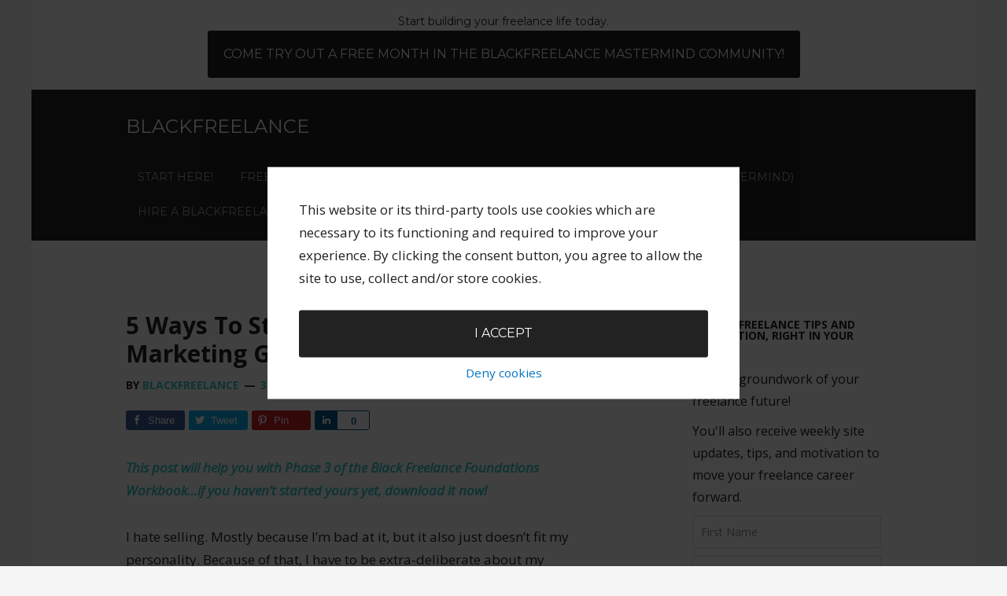

--- FILE ---
content_type: text/html; charset=UTF-8
request_url: https://blackfreelance.com/five-ways-start-sewing-freelance-marketing-garden-today/
body_size: 20337
content:
<!DOCTYPE html>
<html lang="en-US">
<head >
<meta charset="UTF-8" />
<meta name="viewport" content="width=device-width, initial-scale=1" />
    <script language="javascript" type="text/javascript">
		<!--
		function imposeMaxLength(Object, MaxLen)
		{
  		return (Object.value.length <= MaxLen);
		}
		-->
	</script>
    <meta name='robots' content='index, follow, max-image-preview:large, max-snippet:-1, max-video-preview:-1' />

		<style type="text/css">
			.slide-excerpt { width: 40%; }
			.slide-excerpt { top: 0; }
			.slide-excerpt { left: 0; }
			.flexslider { max-width: 1200px; max-height: 580px; }
			.slide-image { max-height: 580px; }
		</style>
		<style type="text/css">
			@media only screen
			and (min-device-width : 320px)
			and (max-device-width : 480px) {
				.slide-excerpt { display: none !important; }
			}
		</style> 
	<!-- This site is optimized with the Yoast SEO plugin v23.9 - https://yoast.com/wordpress/plugins/seo/ -->
	<title>5 Ways To Start Sowing Your Freelance Marketing Garden Today - BlackFreelance -</title>
	<link rel="canonical" href="https://blackfreelance.com/five-ways-start-sewing-freelance-marketing-garden-today/" />
	<meta property="og:locale" content="en_US" />
	<meta property="og:type" content="article" />
	<meta property="og:title" content="5 Ways To Start Sowing Your Freelance Marketing Garden Today - BlackFreelance -" />
	<meta property="og:description" content="This post will help you with Phase 3 of the Black Freelance Foundations Workbook&#8230;if you haven’t started yours yet, download it now! I hate selling. Mostly because I’m bad at it, but it also just doesn’t fit my personality. Because of that, I have to be extra-deliberate about my marketing efforts…if I’m not, my client [&hellip;]" />
	<meta property="og:url" content="https://blackfreelance.com/five-ways-start-sewing-freelance-marketing-garden-today/" />
	<meta property="og:site_name" content="BlackFreelance" />
	<meta property="article:published_time" content="2015-05-18T14:37:17+00:00" />
	<meta property="article:modified_time" content="2017-10-22T21:44:05+00:00" />
	<meta property="og:image" content="https://blackfreelance.com/wp-content/uploads/2015/05/Butterfly-on-Flower-dochl-1024x684.jpg" />
	<meta property="og:image:width" content="1024" />
	<meta property="og:image:height" content="684" />
	<meta property="og:image:type" content="image/jpeg" />
	<meta name="author" content="BlackFreelance" />
	<meta name="twitter:label1" content="Written by" />
	<meta name="twitter:data1" content="BlackFreelance" />
	<meta name="twitter:label2" content="Est. reading time" />
	<meta name="twitter:data2" content="2 minutes" />
	<script type="application/ld+json" class="yoast-schema-graph">{"@context":"https://schema.org","@graph":[{"@type":"WebPage","@id":"https://blackfreelance.com/five-ways-start-sewing-freelance-marketing-garden-today/","url":"https://blackfreelance.com/five-ways-start-sewing-freelance-marketing-garden-today/","name":"5 Ways To Start Sowing Your Freelance Marketing Garden Today - BlackFreelance -","isPartOf":{"@id":"https://blackfreelance.com/#website"},"primaryImageOfPage":{"@id":"https://blackfreelance.com/five-ways-start-sewing-freelance-marketing-garden-today/#primaryimage"},"image":{"@id":"https://blackfreelance.com/five-ways-start-sewing-freelance-marketing-garden-today/#primaryimage"},"thumbnailUrl":"https://blackfreelance.com/wp-content/uploads/2015/05/Butterfly-on-Flower-dochl.jpg","datePublished":"2015-05-18T14:37:17+00:00","dateModified":"2017-10-22T21:44:05+00:00","author":{"@id":"https://blackfreelance.com/#/schema/person/4e83aa8fd4f3f8e69a23dffa4a96851b"},"breadcrumb":{"@id":"https://blackfreelance.com/five-ways-start-sewing-freelance-marketing-garden-today/#breadcrumb"},"inLanguage":"en-US","potentialAction":[{"@type":"ReadAction","target":["https://blackfreelance.com/five-ways-start-sewing-freelance-marketing-garden-today/"]}]},{"@type":"ImageObject","inLanguage":"en-US","@id":"https://blackfreelance.com/five-ways-start-sewing-freelance-marketing-garden-today/#primaryimage","url":"https://blackfreelance.com/wp-content/uploads/2015/05/Butterfly-on-Flower-dochl.jpg","contentUrl":"https://blackfreelance.com/wp-content/uploads/2015/05/Butterfly-on-Flower-dochl.jpg","width":4258,"height":2844},{"@type":"BreadcrumbList","@id":"https://blackfreelance.com/five-ways-start-sewing-freelance-marketing-garden-today/#breadcrumb","itemListElement":[{"@type":"ListItem","position":1,"name":"Home","item":"https://blackfreelance.com/"},{"@type":"ListItem","position":2,"name":"5 Ways To Start Sowing Your Freelance Marketing Garden Today"}]},{"@type":"WebSite","@id":"https://blackfreelance.com/#website","url":"https://blackfreelance.com/","name":"BlackFreelance","description":"Celebrating and supporting Black independent workers...","potentialAction":[{"@type":"SearchAction","target":{"@type":"EntryPoint","urlTemplate":"https://blackfreelance.com/?s={search_term_string}"},"query-input":{"@type":"PropertyValueSpecification","valueRequired":true,"valueName":"search_term_string"}}],"inLanguage":"en-US"},{"@type":"Person","@id":"https://blackfreelance.com/#/schema/person/4e83aa8fd4f3f8e69a23dffa4a96851b","name":"BlackFreelance","image":{"@type":"ImageObject","inLanguage":"en-US","@id":"https://blackfreelance.com/#/schema/person/image/","url":"https://secure.gravatar.com/avatar/bd50b069969227da9575a0e56331d11f?s=96&d=mm&r=g","contentUrl":"https://secure.gravatar.com/avatar/bd50b069969227da9575a0e56331d11f?s=96&d=mm&r=g","caption":"BlackFreelance"},"description":"I run this site. What I do: B2B Writer/Content marketing FT/PT/SG: Full-Time Current big goal: Leveling income flow with more repeat clients. Raising my rates 50%.","sameAs":["https://blackfreelance.com","https://x.com/BlackFreelance1"],"url":"https://blackfreelance.com/author/stillwaters21gmail-com/"}]}</script>
	<!-- / Yoast SEO plugin. -->


<link rel='dns-prefetch' href='//fonts.googleapis.com' />
<link rel="alternate" type="application/rss+xml" title="BlackFreelance &raquo; Feed" href="https://blackfreelance.com/feed/" />
<link rel="alternate" type="application/rss+xml" title="BlackFreelance &raquo; Comments Feed" href="https://blackfreelance.com/comments/feed/" />
<link rel="alternate" type="application/rss+xml" title="BlackFreelance &raquo; 5 Ways To Start Sowing Your Freelance Marketing Garden Today Comments Feed" href="https://blackfreelance.com/five-ways-start-sewing-freelance-marketing-garden-today/feed/" />
<link rel='stylesheet' id='mp-theme-css' href='https://blackfreelance.com/wp-content/mu-plugins/rainmaker/library/fork/memberpress/css/ui/theme.css?ver=1.9.20' type='text/css' media='all' />
<link rel='stylesheet' id='genesis-simple-share-plugin-css-css' href='https://blackfreelance.com/wp-content/mu-plugins/rainmaker/library/external/genesis-simple-share/assets/css/share.min.css?ver=0.1.0' type='text/css' media='all' />
<link rel='stylesheet' id='genesis-simple-share-genericons-css-css' href='https://blackfreelance.com/wp-content/mu-plugins/rainmaker/library/external/genesis-simple-share/assets/css/genericons.min.css?ver=0.1.0' type='text/css' media='all' />
<link rel='stylesheet' id='rainmaker-default-theme-css' href='https://blackfreelance.com/wp-content/themes/rainmaker-pro/style.css?ver=1.0.2' type='text/css' media='all' />
<style id='rainmaker-default-theme-inline-css' type='text/css'>

		a,
		.entry-title a:hover,
		.nav-secondary .genesis-nav-menu a:hover,
		.nav-secondary .genesis-nav-menu > li:hover > a,
		.nav-secondary .genesis-nav-menu > li.nav-cta > a,
		.nav-secondary .genesis-nav-menu > .menu-item > a:hover,
		.nav-secondary .genesis-nav-menu > .current-menu-item > a,
		.sidebar li a:hover,
		.site-footer .dashicons-heart {
			color: #39c7c8;
		}

		a.button:hover,
		button:hover,
		input:hover[type="button"],
		input:hover[type="reset"],
		input:hover[type="submit"],
		.archive-pagination li a:hover,
		.archive-pagination .active a,
		.footer-widgets a.button, 
		.footer-widgets button, 
		.footer-widgets input[type="button"], 
		.footer-widgets input[type="reset"], 
		.footer-widgets input[type="submit"],
		.footer-widgets a.button,
		.hero-image .content .entry-content a.button,
		.home-hero-image .home-hero a.button {
			background-color: #39c7c8;
		}

		@media only screen and (min-width: 800px) {
			.nav-primary .genesis-nav-menu > li.nav-cta > a {
				background-color: #39c7c8;
			}
		}
</style>
<link rel='stylesheet' id='wp-block-library-css' href='https://blackfreelance.com/wp-includes/css/dist/block-library/style.min.css?ver=6.6.2' type='text/css' media='all' />
<link rel='stylesheet' id='wp-components-css' href='https://blackfreelance.com/wp-includes/css/dist/components/style.min.css?ver=6.6.2' type='text/css' media='all' />
<link rel='stylesheet' id='wp-preferences-css' href='https://blackfreelance.com/wp-includes/css/dist/preferences/style.min.css?ver=6.6.2' type='text/css' media='all' />
<link rel='stylesheet' id='wp-block-editor-css' href='https://blackfreelance.com/wp-includes/css/dist/block-editor/style.min.css?ver=6.6.2' type='text/css' media='all' />
<link rel='stylesheet' id='wp-reusable-blocks-css' href='https://blackfreelance.com/wp-includes/css/dist/reusable-blocks/style.min.css?ver=6.6.2' type='text/css' media='all' />
<link rel='stylesheet' id='wp-patterns-css' href='https://blackfreelance.com/wp-includes/css/dist/patterns/style.min.css?ver=6.6.2' type='text/css' media='all' />
<link rel='stylesheet' id='wp-editor-css' href='https://blackfreelance.com/wp-includes/css/dist/editor/style.min.css?ver=6.6.2' type='text/css' media='all' />
<style id='classic-theme-styles-inline-css' type='text/css'>
/*! This file is auto-generated */
.wp-block-button__link{color:#fff;background-color:#32373c;border-radius:9999px;box-shadow:none;text-decoration:none;padding:calc(.667em + 2px) calc(1.333em + 2px);font-size:1.125em}.wp-block-file__button{background:#32373c;color:#fff;text-decoration:none}
</style>
<style id='global-styles-inline-css' type='text/css'>
:root{--wp--preset--aspect-ratio--square: 1;--wp--preset--aspect-ratio--4-3: 4/3;--wp--preset--aspect-ratio--3-4: 3/4;--wp--preset--aspect-ratio--3-2: 3/2;--wp--preset--aspect-ratio--2-3: 2/3;--wp--preset--aspect-ratio--16-9: 16/9;--wp--preset--aspect-ratio--9-16: 9/16;--wp--preset--color--black: #000000;--wp--preset--color--cyan-bluish-gray: #abb8c3;--wp--preset--color--white: #ffffff;--wp--preset--color--pale-pink: #f78da7;--wp--preset--color--vivid-red: #cf2e2e;--wp--preset--color--luminous-vivid-orange: #ff6900;--wp--preset--color--luminous-vivid-amber: #fcb900;--wp--preset--color--light-green-cyan: #7bdcb5;--wp--preset--color--vivid-green-cyan: #00d084;--wp--preset--color--pale-cyan-blue: #8ed1fc;--wp--preset--color--vivid-cyan-blue: #0693e3;--wp--preset--color--vivid-purple: #9b51e0;--wp--preset--gradient--vivid-cyan-blue-to-vivid-purple: linear-gradient(135deg,rgba(6,147,227,1) 0%,rgb(155,81,224) 100%);--wp--preset--gradient--light-green-cyan-to-vivid-green-cyan: linear-gradient(135deg,rgb(122,220,180) 0%,rgb(0,208,130) 100%);--wp--preset--gradient--luminous-vivid-amber-to-luminous-vivid-orange: linear-gradient(135deg,rgba(252,185,0,1) 0%,rgba(255,105,0,1) 100%);--wp--preset--gradient--luminous-vivid-orange-to-vivid-red: linear-gradient(135deg,rgba(255,105,0,1) 0%,rgb(207,46,46) 100%);--wp--preset--gradient--very-light-gray-to-cyan-bluish-gray: linear-gradient(135deg,rgb(238,238,238) 0%,rgb(169,184,195) 100%);--wp--preset--gradient--cool-to-warm-spectrum: linear-gradient(135deg,rgb(74,234,220) 0%,rgb(151,120,209) 20%,rgb(207,42,186) 40%,rgb(238,44,130) 60%,rgb(251,105,98) 80%,rgb(254,248,76) 100%);--wp--preset--gradient--blush-light-purple: linear-gradient(135deg,rgb(255,206,236) 0%,rgb(152,150,240) 100%);--wp--preset--gradient--blush-bordeaux: linear-gradient(135deg,rgb(254,205,165) 0%,rgb(254,45,45) 50%,rgb(107,0,62) 100%);--wp--preset--gradient--luminous-dusk: linear-gradient(135deg,rgb(255,203,112) 0%,rgb(199,81,192) 50%,rgb(65,88,208) 100%);--wp--preset--gradient--pale-ocean: linear-gradient(135deg,rgb(255,245,203) 0%,rgb(182,227,212) 50%,rgb(51,167,181) 100%);--wp--preset--gradient--electric-grass: linear-gradient(135deg,rgb(202,248,128) 0%,rgb(113,206,126) 100%);--wp--preset--gradient--midnight: linear-gradient(135deg,rgb(2,3,129) 0%,rgb(40,116,252) 100%);--wp--preset--font-size--small: 13px;--wp--preset--font-size--medium: 20px;--wp--preset--font-size--large: 36px;--wp--preset--font-size--x-large: 42px;--wp--preset--spacing--20: 0.44rem;--wp--preset--spacing--30: 0.67rem;--wp--preset--spacing--40: 1rem;--wp--preset--spacing--50: 1.5rem;--wp--preset--spacing--60: 2.25rem;--wp--preset--spacing--70: 3.38rem;--wp--preset--spacing--80: 5.06rem;--wp--preset--shadow--natural: 6px 6px 9px rgba(0, 0, 0, 0.2);--wp--preset--shadow--deep: 12px 12px 50px rgba(0, 0, 0, 0.4);--wp--preset--shadow--sharp: 6px 6px 0px rgba(0, 0, 0, 0.2);--wp--preset--shadow--outlined: 6px 6px 0px -3px rgba(255, 255, 255, 1), 6px 6px rgba(0, 0, 0, 1);--wp--preset--shadow--crisp: 6px 6px 0px rgba(0, 0, 0, 1);}:where(.is-layout-flex){gap: 0.5em;}:where(.is-layout-grid){gap: 0.5em;}body .is-layout-flex{display: flex;}.is-layout-flex{flex-wrap: wrap;align-items: center;}.is-layout-flex > :is(*, div){margin: 0;}body .is-layout-grid{display: grid;}.is-layout-grid > :is(*, div){margin: 0;}:where(.wp-block-columns.is-layout-flex){gap: 2em;}:where(.wp-block-columns.is-layout-grid){gap: 2em;}:where(.wp-block-post-template.is-layout-flex){gap: 1.25em;}:where(.wp-block-post-template.is-layout-grid){gap: 1.25em;}.has-black-color{color: var(--wp--preset--color--black) !important;}.has-cyan-bluish-gray-color{color: var(--wp--preset--color--cyan-bluish-gray) !important;}.has-white-color{color: var(--wp--preset--color--white) !important;}.has-pale-pink-color{color: var(--wp--preset--color--pale-pink) !important;}.has-vivid-red-color{color: var(--wp--preset--color--vivid-red) !important;}.has-luminous-vivid-orange-color{color: var(--wp--preset--color--luminous-vivid-orange) !important;}.has-luminous-vivid-amber-color{color: var(--wp--preset--color--luminous-vivid-amber) !important;}.has-light-green-cyan-color{color: var(--wp--preset--color--light-green-cyan) !important;}.has-vivid-green-cyan-color{color: var(--wp--preset--color--vivid-green-cyan) !important;}.has-pale-cyan-blue-color{color: var(--wp--preset--color--pale-cyan-blue) !important;}.has-vivid-cyan-blue-color{color: var(--wp--preset--color--vivid-cyan-blue) !important;}.has-vivid-purple-color{color: var(--wp--preset--color--vivid-purple) !important;}.has-black-background-color{background-color: var(--wp--preset--color--black) !important;}.has-cyan-bluish-gray-background-color{background-color: var(--wp--preset--color--cyan-bluish-gray) !important;}.has-white-background-color{background-color: var(--wp--preset--color--white) !important;}.has-pale-pink-background-color{background-color: var(--wp--preset--color--pale-pink) !important;}.has-vivid-red-background-color{background-color: var(--wp--preset--color--vivid-red) !important;}.has-luminous-vivid-orange-background-color{background-color: var(--wp--preset--color--luminous-vivid-orange) !important;}.has-luminous-vivid-amber-background-color{background-color: var(--wp--preset--color--luminous-vivid-amber) !important;}.has-light-green-cyan-background-color{background-color: var(--wp--preset--color--light-green-cyan) !important;}.has-vivid-green-cyan-background-color{background-color: var(--wp--preset--color--vivid-green-cyan) !important;}.has-pale-cyan-blue-background-color{background-color: var(--wp--preset--color--pale-cyan-blue) !important;}.has-vivid-cyan-blue-background-color{background-color: var(--wp--preset--color--vivid-cyan-blue) !important;}.has-vivid-purple-background-color{background-color: var(--wp--preset--color--vivid-purple) !important;}.has-black-border-color{border-color: var(--wp--preset--color--black) !important;}.has-cyan-bluish-gray-border-color{border-color: var(--wp--preset--color--cyan-bluish-gray) !important;}.has-white-border-color{border-color: var(--wp--preset--color--white) !important;}.has-pale-pink-border-color{border-color: var(--wp--preset--color--pale-pink) !important;}.has-vivid-red-border-color{border-color: var(--wp--preset--color--vivid-red) !important;}.has-luminous-vivid-orange-border-color{border-color: var(--wp--preset--color--luminous-vivid-orange) !important;}.has-luminous-vivid-amber-border-color{border-color: var(--wp--preset--color--luminous-vivid-amber) !important;}.has-light-green-cyan-border-color{border-color: var(--wp--preset--color--light-green-cyan) !important;}.has-vivid-green-cyan-border-color{border-color: var(--wp--preset--color--vivid-green-cyan) !important;}.has-pale-cyan-blue-border-color{border-color: var(--wp--preset--color--pale-cyan-blue) !important;}.has-vivid-cyan-blue-border-color{border-color: var(--wp--preset--color--vivid-cyan-blue) !important;}.has-vivid-purple-border-color{border-color: var(--wp--preset--color--vivid-purple) !important;}.has-vivid-cyan-blue-to-vivid-purple-gradient-background{background: var(--wp--preset--gradient--vivid-cyan-blue-to-vivid-purple) !important;}.has-light-green-cyan-to-vivid-green-cyan-gradient-background{background: var(--wp--preset--gradient--light-green-cyan-to-vivid-green-cyan) !important;}.has-luminous-vivid-amber-to-luminous-vivid-orange-gradient-background{background: var(--wp--preset--gradient--luminous-vivid-amber-to-luminous-vivid-orange) !important;}.has-luminous-vivid-orange-to-vivid-red-gradient-background{background: var(--wp--preset--gradient--luminous-vivid-orange-to-vivid-red) !important;}.has-very-light-gray-to-cyan-bluish-gray-gradient-background{background: var(--wp--preset--gradient--very-light-gray-to-cyan-bluish-gray) !important;}.has-cool-to-warm-spectrum-gradient-background{background: var(--wp--preset--gradient--cool-to-warm-spectrum) !important;}.has-blush-light-purple-gradient-background{background: var(--wp--preset--gradient--blush-light-purple) !important;}.has-blush-bordeaux-gradient-background{background: var(--wp--preset--gradient--blush-bordeaux) !important;}.has-luminous-dusk-gradient-background{background: var(--wp--preset--gradient--luminous-dusk) !important;}.has-pale-ocean-gradient-background{background: var(--wp--preset--gradient--pale-ocean) !important;}.has-electric-grass-gradient-background{background: var(--wp--preset--gradient--electric-grass) !important;}.has-midnight-gradient-background{background: var(--wp--preset--gradient--midnight) !important;}.has-small-font-size{font-size: var(--wp--preset--font-size--small) !important;}.has-medium-font-size{font-size: var(--wp--preset--font-size--medium) !important;}.has-large-font-size{font-size: var(--wp--preset--font-size--large) !important;}.has-x-large-font-size{font-size: var(--wp--preset--font-size--x-large) !important;}
:where(.wp-block-post-template.is-layout-flex){gap: 1.25em;}:where(.wp-block-post-template.is-layout-grid){gap: 1.25em;}
:where(.wp-block-columns.is-layout-flex){gap: 2em;}:where(.wp-block-columns.is-layout-grid){gap: 2em;}
:root :where(.wp-block-pullquote){font-size: 1.5em;line-height: 1.6;}
</style>
<link rel='stylesheet' id='bbp-default-css' href='https://blackfreelance.com/wp-content/mu-plugins/rainmaker/library/external/bbpress/templates/default/css/bbpress.css?ver=2.5.14-6684' type='text/css' media='screen' />
<link rel='stylesheet' id='affwp-forms-css' href='https://blackfreelance.com/wp-content/mu-plugins/rainmaker/library/external/affiliate-wp/assets/css/forms.min.css?ver=2.1.15' type='text/css' media='all' />
<link rel='stylesheet' id='rainmaker-memberpress-extend-front-css' href='https://blackfreelance.com/wp-content/mu-plugins/rainmaker/library/fork/rainmaker-memberpress-extend/assets/css/rainmaker-memberpress-extend-front.css?ver=3.6.2' type='text/css' media='all' />
<link rel='stylesheet' id='mp-signup-css' href='https://blackfreelance.com/wp-content/mu-plugins/rainmaker/library/fork/memberpress/css/signup.css?ver=1.9.20' type='text/css' media='all' />
<link rel='stylesheet' id='rmds-show-password-css' href='https://blackfreelance.com/wp-content/mu-plugins/rainmaker/library/fork/rainmaker-memberpress-extend/assets/css/show-password.css?ver=1' type='text/css' media='all' />
<link rel='stylesheet' id='lms-quiz-front-end-style-css' href='https://blackfreelance.com/wp-content/mu-plugins/rainmaker/library/internal/lms-quiz-system/css/front-end.css?ver=6.6.2' type='text/css' media='all' />
<link rel='stylesheet' id='lms-sidebar-reset-css-css' href='https://blackfreelance.com/wp-content/mu-plugins/rainmaker/library/internal/lms-navigation-widget/assets/css/reset.css?ver=2.3.4' type='text/css' media='all' />
<link rel='stylesheet' id='lms-sidebar-css' href='https://blackfreelance.com/wp-content/mu-plugins/rainmaker/library/internal/lms-navigation-widget/assets/styles/default/css/lms-sidebar.css?ver=2.3.4' type='text/css' media='all' />
<link rel='stylesheet' id='dashicons-css' href='https://blackfreelance.com/wp-includes/css/dashicons.min.css?ver=6.6.2' type='text/css' media='all' />
<link rel='stylesheet' id='rainmaker-rmui-frontend-css' href='https://blackfreelance.com/wp-content/mu-plugins/rainmaker/library/internal/rainmaker-ui/dist/assets/css/rmui-frontend.min.css?ver=3.6.2' type='text/css' media='all' />
<link rel='stylesheet' id='lms-style-css' href='https://blackfreelance.com/wp-content/mu-plugins/rainmaker/library/internal/rainmaker-lms/assets/css/lms-style.css?ver=3.6.2' type='text/css' media='all' />
<link rel='stylesheet' id='google-fonts-css' href='//fonts.googleapis.com/css?family=Montserrat%3A400%7COpen+Sans%3A400italic%2C400%2C700&#038;display=swap&#038;ver=1.0.2' type='text/css' media='all' />
<link rel='stylesheet' id='bbpress-genesis-extend-css' href='https://blackfreelance.com/wp-content/mu-plugins/rainmaker/library/external/bbpress-genesis-extend/style.css' type='text/css' media='all' />
<link rel='stylesheet' id='simple-social-icons-font-css' href='https://blackfreelance.com/wp-content/mu-plugins/rainmaker/library/external/simple-social-icons/css/style.css?ver=3.0.0' type='text/css' media='all' />
<link rel='stylesheet' id='rainmaker-gdpr-cookies-styles-css' href='https://blackfreelance.com/wp-content/mu-plugins/rainmaker/library/internal/rainmaker-gdpr/assets/css/rainmaker-gdpr-cookies.min.css?ver=1.0' type='text/css' media='all' />
<link rel='stylesheet' id='message_css-css' href='https://blackfreelance.com/wp-content/mu-plugins/rainmaker/library/internal/rainmaker-notice-message-labs/lib/css/message.css?ver=0.0.2' type='text/css' media='all' />
<style id='message_css-inline-css' type='text/css'>
#welcome-message {
				background: #dbdbdb;
				color: #333333;
				border: 3px solid #017d7f;
				max-width: 600px;
			}
			.message-box .title {
				color: #333333;
			}
			#welcome-message .close-button {
				background: #93eae7;
			}

			#welcome-message .close-button:hover {
				background: #333333;
			}
</style>
<link rel='stylesheet' id='magnific-popup-css-css' href='https://blackfreelance.com/wp-content/mu-plugins/rainmaker/library/internal/rainmaker-ui/dist/assets/css/magnific-popup.min.css?ver=3.6.2' type='text/css' media='all' />
<link rel='stylesheet' id='pp-animate-css' href='https://blackfreelance.com/wp-content/mu-plugins/rainmaker/library/addons/bbpowerpack/assets/css/animate.min.css?ver=3.5.1' type='text/css' media='all' />
<link rel='stylesheet' id='rainmaker-ninja-forms-extend-styles-frontend-css' href='https://blackfreelance.com/wp-content/mu-plugins/rainmaker/library/internal/rainmaker-ninja-forms-extend/assets/css/rainmaker-ninja-forms-extend-styles-frontend.css?ver=6.6.2' type='text/css' media='all' />
<link rel='stylesheet' id='genesis-tabs-stylesheet-css' href='https://blackfreelance.com/wp-content/mu-plugins/rainmaker/library/external/genesis-tabs/style.css?ver=6.6.2' type='text/css' media='all' />
<link rel='stylesheet' id='slider_styles-css' href='https://blackfreelance.com/wp-content/mu-plugins/rainmaker/library/external/genesis-responsive-slider/style.css?ver=0.9.5' type='text/css' media='all' />
<link rel='stylesheet' id='bbp-signature-style-css' href='https://blackfreelance.com/wp-content/mu-plugins/rainmaker/library/external/bbp-signature/bbp-signature.css?ver=0.1' type='text/css' media='all' />
<script type="text/javascript" src="//blackfreelance.com/wp-includes/js/jquery/jquery.min.js?ver=3.7.1" id="jquery-core-js"></script>
<script type="text/javascript" src="//blackfreelance.com/wp-includes/js/jquery/jquery-migrate.min.js?ver=3.4.1" id="jquery-migrate-js"></script>
<script type="text/javascript" src="//blackfreelance.com/wp-content/mu-plugins/rainmaker/library/external/genesis-simple-share/assets/js/sharrre/jquery.sharrre.min.js?ver=0.1.0" id="genesis-simple-share-plugin-js-js"></script>
<script type="text/javascript" src="//blackfreelance.com/wp-content/mu-plugins/rainmaker/library/external/genesis-simple-share/assets/js/waypoints.min.js?ver=0.1.0" id="genesis-simple-share-waypoint-js-js"></script>
<script type="text/javascript" src="//blackfreelance.com/wp-content/mu-plugins/rainmaker/library/fork/rainmaker-memberpress-extend/assets/js/show-password.js?ver=1" id="rmds-show-password-js"></script>
<script type="text/javascript" id="lms-quiz-front-end-js-extra">
/* <![CDATA[ */
var ajax_object = {"ajax_url":"https:\/\/blackfreelance.com\/admin\/admin-ajax.php"};
/* ]]> */
</script>
<script type="text/javascript" src="//blackfreelance.com/wp-content/mu-plugins/rainmaker/library/internal/lms-quiz-system/js/front-end.js?ver=6.6.2" id="lms-quiz-front-end-js"></script>
<script type="text/javascript" id="jquery-cookie-js-extra">
/* <![CDATA[ */
var affwp_scripts = {"ajaxurl":"https:\/\/blackfreelance.com\/admin\/admin-ajax.php"};
var jQueryCookieOpts = {"path":"\/","domain":""};
/* ]]> */
</script>
<script type="text/javascript" src="//blackfreelance.com/wp-content/mu-plugins/rainmaker/library/internal/rainmaker-ui/dist/assets/js/jquery.cookie.min.js?ver=3.6.2" id="jquery-cookie-js"></script>
<script type="text/javascript" id="affwp-tracking-js-extra">
/* <![CDATA[ */
var affwp_debug_vars = {"integrations":{"woocommerce":"WooCommerce","memberpress":"MemberPress"},"version":"2.1.15","currency":"USD"};
/* ]]> */
</script>
<script type="text/javascript" src="//blackfreelance.com/wp-content/mu-plugins/rainmaker/library/external/affiliate-wp/assets/js/tracking.min.js?ver=2.1.15" id="affwp-tracking-js"></script>
<script type="text/javascript" src="//blackfreelance.com/wp-content/mu-plugins/rainmaker/library/internal/rainmaker-ui/dist/assets/js/jquery.fitvids.min.js?ver=3.6.2" id="jquery-fitvids-js"></script>
<script type="text/javascript" src="//blackfreelance.com/wp-content/mu-plugins/rainmaker/library/internal/rainmaker-ui/dist/assets/js/rmui.fitvids.min.js?ver=3.6.2" id="rmui-fitvids-js"></script>
<script type="text/javascript" src="//blackfreelance.com/wp-content/mu-plugins/rainmaker/library/internal/rainmaker-ui/dist/assets/js/rmui.frontend.podcast.min.js?ver=3.6.2" id="rmui-frontend-podcast-js"></script>
<script type="text/javascript" src="//blackfreelance.com/wp-content/themes/rainmaker-pro/js/responsive-menu.js?ver=1.0.0" id="rainmaker-responsive-menu-js"></script>
<script type="text/javascript" src="//blackfreelance.com/wp-content/mu-plugins/rainmaker/library/external/simple-social-icons/svgxuse.js?ver=1.1.21" id="svg-x-use-js"></script>
<script type="text/javascript" src="//blackfreelance.com/wp-content/mu-plugins/rainmaker/library/internal/rainmaker-ui/dist/assets/js/jquery.magnific-popup.min.js?ver=3.6.2" id="jquery-magnific-popup-js"></script>
<link rel="https://api.w.org/" href="https://blackfreelance.com/wp-json/" /><link rel="alternate" title="JSON" type="application/json" href="https://blackfreelance.com/wp-json/wp/v2/posts/740" /><link rel="EditURI" type="application/rsd+xml" title="RSD" href="https://blackfreelance.com/xmlrpc.php?rsd" />
<link rel="alternate" title="oEmbed (JSON)" type="application/json+oembed" href="https://blackfreelance.com/wp-json/oembed/1.0/embed?url=https%3A%2F%2Fblackfreelance.com%2Ffive-ways-start-sewing-freelance-marketing-garden-today%2F" />
<link rel="alternate" title="oEmbed (XML)" type="text/xml+oembed" href="https://blackfreelance.com/wp-json/oembed/1.0/embed?url=https%3A%2F%2Fblackfreelance.com%2Ffive-ways-start-sewing-freelance-marketing-garden-today%2F&#038;format=xml" />
<link rel="stylesheet" href="https://blackfreelance.com/wp-content/mu-plugins/rainmaker/library/external/cookies-for-comments/css.php?k=f48c2f5b7fb4ca0f7896273f55e079a2&amp;t=1538807921" type="text/css" media="screen" /><style type="text/css"> .enews .screenread { display:none; } </style>								<style type="text/css">
			@media screen {
				.printfriendly {
				position: relative;
					z-index: 1000;
				margin: 12px 12px 12px 12px;
				}
				.printfriendly a, .printfriendly a:link, .printfriendly a:visited, .printfriendly a:hover, .printfriendly a:active {
				font-weight: 600;
				cursor: pointer;
				text-decoration: none;
				border: none;
				-webkit-box-shadow: none;
				-moz-box-shadow: none;
				box-shadow: none;
				outline:none;
				font-size: 14px;
				color: #6D9F00;
				}
				.printfriendly.pf-alignleft {float: left}.printfriendly.pf-alignright {float: right}.printfriendly.pf-aligncenter {display: flex;align-items: center;justify-content: center;}
			}

			@media print {
				.printfriendly {display: none}
			}
			</style>
												<style>
			.pum-overlay.pum-active,
			.pum-overlay.pum-active .popmake.active {
				display: block !important;
			}
		</style>
		
<link rel="alternate" type="application/rss+xml" title="Podcast RSS feed" href="https://blackfreelance.com/feed/podcast" />

		<script>
			var bb_powerpack = {
				search_term: '',
				version: '2.33.2',
				getAjaxUrl: function() { return atob( 'aHR0cHM6Ly9ibGFja2ZyZWVsYW5jZS5jb20vYWRtaW4vYWRtaW4tYWpheC5waHA=' ); },
				callback: function() {}
			};
		</script>
				<script type="text/javascript">
		var AFFWP = AFFWP || {};
		AFFWP.referral_var = 'ref';
		AFFWP.expiration = 60;
		AFFWP.debug = 0;


		AFFWP.referral_credit_last = 0;
		</script>
<!--header scripts--><script type="text/javascript">//<![CDATA[
            (function(i,s,o,g,r,a,m){i['GoogleAnalyticsObject']=r;i[r]=i[r]||function(){
			(i[r].q=i[r].q||[]).push(arguments)},i[r].l=1*new Date();a=s.createElement(o),
			m=s.getElementsByTagName(o)[0];a.async=1;a.src=g;m.parentNode.insertBefore(a,m)
			})(window,document,'script','//www.google-analytics.com/analytics.js','ga');
            ga('create', 'UA-62954015-1', 'auto');
            ga('send', 'pageview'); 
//]]>gtag('config', 'AW-978486717');</script><link rel="preload" as="image" href="https://blackfreelance.com/wp-content/uploads/2018/07/Frontpage-1.jpg" /><link rel="preload" href="https://fonts.googleapis.com/css?family=Montserrat%3A400%7COpen+Sans%3A400italic%2C400%2C700&display=swap&ver=1.0.2" as="style"><link rel="preconnect" href="https://fonts.gstatic.com">	<style>
		/* Cookie Consent Popup */
		.rainmaker-cookie-consent-inner {
			box-sizing: border-box;
			color: #222;
			font-family: 'Open Sans', sans-serif;
			font-size: 17px;
			font-weight: 400;
			line-height: 1.75;
			-webkit-font-smoothing: antialiased;
		}

		/* Consent Button */
		.rainmaker-cookie-consent-button.button {
			background-color: #222;
			border: none;
			border-radius: 3px;
			color: #fff;
			cursor: pointer;
			font-family: 'Montserrat', sans-serif;
			font-size: 16px;
			font-weight: 400;
			padding: 16px 20px;
			text-transform: uppercase;
			white-space: normal;
			display: inline-block;
			box-sizing: border-box;
			width: 100%;
			transition: all 0.1s ease-in-out;
			-webkit-font-smoothing: antialiased;
		}

		/* Consent Button Hover */
		.rainmaker-cookie-consent-button.button:hover {
			background-color: #0274be;
			color: #fff;
		}

		/* Decline Button */
		a.rainmaker-cookie-consent-decline-button.cookie-consent-decline-button {
			color: #0274be;
			text-decoration: none;
		}

		/* Decline Button Hover */
		a.rainmaker-cookie-consent-decline-button.cookie-consent-decline-button:hover {
			color: #222;
		}
	</style>
	<link rel="Shortcut Icon" href="//blackfreelance.com/wp-content/uploads/2015/12/SiteLogo.png" type="image/x-icon" />
<style type="text/css" id="custom-background-css">
body.custom-background { background-image: url("https://blackfreelance.com/wp-content/uploads/2016/01/background.jpg"); background-position: center top; background-size: auto; background-repeat: no-repeat; background-attachment: scroll; }
</style>
	</head>
<body class="post-template-default single single-post postid-740 single-format-standard custom-background rainmaker-pro fpt-template-genesis custom-header header-full-width content-sidebar genesis-breadcrumbs-hidden genesis-footer-widgets-visible" itemscope itemtype="https://schema.org/WebPage">
    <div role="dialog" aria-live="polite" aria-label="cookieconsent" aria-describedby="cookieconsent:desc" class="rainmaker-cookie-consent  rainmaker-cookie-consent-hidden cookie-consent">
        <div class="rainmaker-cookie-consent-inner rainmaker-cookie-consent-prompt">
            <!--googleoff: all-->
            <div id="cookieconsent:desc" class="rainmaker-cookie-consent-message cookie-consent-message">
    This website or its third-party tools use cookies which are necessary to its functioning and required to improve your experience. By clicking the consent button, you agree to allow the site to use, collect and/or store cookies.            </div>

                    <div id="cookieconsent:deny" class="rainmaker-cookie-consent-declined rainmaker-cookie-consent-declined-hidden cookie-consent-declined">
        Please click the consent button to view this website.                </div>
    
                    <div class="rainmaker-cookie-consent-grant cc-compliance">
        <a aria-label="dismiss cookie message" tabindex="0" role="button" tabindex="0" class="rainmaker-cookie-consent-button cookie-consent-button button">I accept</a>                </div>
    
                    <div class="rainmaker-cookie-consent-decline cookie-consent-decline cc-deny">
                    <a href="#" class="rainmaker-cookie-consent-decline-button cookie-consent-decline-button">Deny cookies</a>
                    <a href="#" class="rainmaker-cookie-consent-decline-back rainmaker-cookie-consent-decline-back-hidden cookie-consent-back">Go Back</a>
                </div>
                <!--googleon: all-->
        </div>

        </div>
<div class="site-container"><div class="before-header widget-area"><section id="text-5" class="widget widget_text"><div class="widget-wrap">		<div class="textwidget"><p>Start building your freelance life today. <a class="button" href="https://blackfreelance.com/keep-head-freelance-game-join-blackfreelance-today/">Come try out a free month in the BlackFreelance Mastermind Community!</a></p>
</div>
		</div></section>
</div><header class="site-header" itemscope itemtype="https://schema.org/WPHeader"><div class="wrap"><div class="title-area"><p class="site-title" itemprop="headline"><a href="https://blackfreelance.com/">BlackFreelance</a></p><p class="site-description" itemprop="description">Celebrating and supporting Black independent workers...</p></div><nav class="nav-primary" aria-label="Main" itemscope itemtype="https://schema.org/SiteNavigationElement"><div class="wrap"><ul id="menu-main-menu-condensed" class="menu genesis-nav-menu menu-primary"><li id="menu-item-11047" class="menu-item menu-item-type-post_type menu-item-object-page menu-item-11047"><a href="https://blackfreelance.com/start/" itemprop="url"><span itemprop="name">Start here!</span></a></li>
<li id="menu-item-11142" class="menu-item menu-item-type-custom menu-item-object-custom menu-item-11142"><a href="https://blackfreelance.com/blog/" itemprop="url"><span itemprop="name">Free Articles</span></a></li>
<li id="menu-item-11087" class="menu-item menu-item-type-custom menu-item-object-custom menu-item-11087"><a href="https://discord.gg/63nwFwukga" itemprop="url"><span itemprop="name">Discord Community</span></a></li>
<li id="menu-item-11088" class="menu-item menu-item-type-custom menu-item-object-custom menu-item-11088"><a href="https://blackfreelance.com/podcast/" itemprop="url"><span itemprop="name">Podcast</span></a></li>
<li id="menu-item-11049" class="menu-item menu-item-type-post_type menu-item-object-page menu-item-11049"><a href="https://blackfreelance.com/profile/" itemprop="url"><span itemprop="name">My Dashboard (Mastermind)</span></a></li>
<li id="menu-item-11050" class="menu-item menu-item-type-custom menu-item-object-custom menu-item-11050"><a href="https://blackfreelance.com/black-freelancers-available-hire/" itemprop="url"><span itemprop="name">Hire a BlackFreelancer</span></a></li>
</ul></div></nav></div></header><div class="site-inner"><div class="content-sidebar-wrap"><main class="content"><article class="post-740 post type-post status-publish format-standard has-post-thumbnail category-freelancing-2 category-getting-clients-monthly-themes category-getting-started category-new-graduates tag-blogs tag-communication tag-freelancing tag-getting-started-2 tag-linkedin tag-marketing tag-perception tag-websites entry" aria-label="5 Ways To Start Sowing Your Freelance Marketing Garden Today" itemscope itemtype="https://schema.org/CreativeWork"><header class="entry-header"><h1 class="entry-title" itemprop="headline">5 Ways To Start Sowing Your Freelance Marketing Garden Today</h1>
<p class="entry-meta"> by <span class="entry-author" itemprop="author" itemscope itemtype="https://schema.org/Person"><a href="https://blackfreelance.com/author/stillwaters21gmail-com/" class="entry-author-link" rel="author" itemprop="url"><span class="entry-author-name" itemprop="name">BlackFreelance</span></a></span> <span class="entry-comments-link"><a href="https://blackfreelance.com/five-ways-start-sewing-freelance-marketing-garden-today/#comments">3 Comments</a></span> </p></header><div class="entry-content" itemprop="text"><div class="share-before share-filled share-medium" id="share-before-740"><div class="facebook" id="facebook-before-740" data-url="https://blackfreelance.com/five-ways-start-sewing-freelance-marketing-garden-today/" data-urlalt="https://blackfreelance.com/?p=740" data-text="5 Ways To Start Sowing Your Freelance Marketing Garden Today" data-title="Share" data-reader="Share on Facebook" data-count="%s shares on Facebook"></div><div class="twitter" id="twitter-before-740" data-url="https://blackfreelance.com/five-ways-start-sewing-freelance-marketing-garden-today/" data-urlalt="https://blackfreelance.com/?p=740" data-text="5 Ways To Start Sowing Your Freelance Marketing Garden Today" data-title="Tweet" data-reader="Tweet this" data-count="%s Tweets"></div><div class="pinterest" id="pinterest-before-740" data-url="https://blackfreelance.com/five-ways-start-sewing-freelance-marketing-garden-today/" data-urlalt="https://blackfreelance.com/?p=740" data-text="5 Ways To Start Sowing Your Freelance Marketing Garden Today" data-title="Pin" data-reader="Pin this" data-count="%s Pins"></div><div class="linkedin" id="linkedin-before-740" data-url="https://blackfreelance.com/five-ways-start-sewing-freelance-marketing-garden-today/" data-urlalt="https://blackfreelance.com/?p=740" data-text="5 Ways To Start Sowing Your Freelance Marketing Garden Today" data-title="Share" data-reader="Share on LinkedIn" data-count="%s shares on LinkedIn"></div></div>
			<script type='text/javascript'>
				jQuery(document).ready(function($) {
					$('#facebook-before-740').sharrre({
										  share: {
										    facebook: true
										  },
										  urlCurl: 'https://blackfreelance.com/wp-content/mu-plugins/rainmaker/library/external/genesis-simple-share/assets/js/sharrre/sharrre.php',
										  enableHover: false,
										  enableTracking: true,
										  disableCount: true,
										  buttons: {  },
										  click: function(api, options){
										    api.simulateClick();
										    api.openPopup('facebook');
										  }
										});
$('#twitter-before-740').sharrre({
										  share: {
										    twitter: true
										  },
										  urlCurl: 'https://blackfreelance.com/wp-content/mu-plugins/rainmaker/library/external/genesis-simple-share/assets/js/sharrre/sharrre.php',
										  enableHover: false,
										  enableTracking: true,
										  
										  buttons: {  },
										  click: function(api, options){
										    api.simulateClick();
										    api.openPopup('twitter');
										  }
										});
$('#pinterest-before-740').sharrre({
										  share: {
										    pinterest: true
										  },
										  urlCurl: 'https://blackfreelance.com/wp-content/mu-plugins/rainmaker/library/external/genesis-simple-share/assets/js/sharrre/sharrre.php',
										  enableHover: false,
										  enableTracking: true,
										  
										  buttons: {  pinterest: { media: 'https://blackfreelance.com/wp-content/uploads/2015/05/Butterfly-on-Flower-dochl.jpg', description: '5 Ways To Start Sowing Your Freelance Marketing Garden Today' } },
										  click: function(api, options){
										    api.simulateClick();
										    api.openPopup('pinterest');
										  }
										});
$('#linkedin-before-740').sharrre({
										  share: {
										    linkedin: true
										  },
										  urlCurl: 'https://blackfreelance.com/wp-content/mu-plugins/rainmaker/library/external/genesis-simple-share/assets/js/sharrre/sharrre.php',
										  enableHover: false,
										  enableTracking: true,
										  
										  buttons: {  },
										  click: function(api, options){
										    api.simulateClick();
										    api.openPopup('linkedin');
										  }
										});

				});
		</script><div class="pf-content"><p><strong><em><a href="https://blackfreelance.com/freelance-workbook/">This post will help you with Phase 3 of the Black Freelance Foundations Workbook&#8230;if you haven’t started yours yet, download it now!</a></em></strong></p>
<p>I hate selling. Mostly because I’m bad at it, but it also just doesn’t fit my personality. Because of that, I have to be extra-deliberate about my marketing efforts…if I’m not, my client stream would be pretty weak.</p>
<p>&nbsp;</p>
<p>So here are five, simple steps you can take today (within the next hour even) to get going on marketing your own freelance work.</p>
<p>&nbsp;</p>
<p><strong>1) Set a marketing day: </strong>Mine is Monday. It gets my week started in a way that feels like I’m really pushing my business and keeps me motivated for the rest of the week. Beyond that though, it lets my mind rest from worrying about whether I’m doing “enough” to sell my services, and lets me concentrate on what I do the rest of the week.</p>
<p><strong> </strong></p>
<p><strong>2) Find friends: </strong>Sometimes I get offered jobs that don’t work for me…either they aren’t in my field, don’t fit my hourly rate, I’m too busy, or I just don’t vibe well with the client. Regardless, I always try to pass these jobs off to other freelancers/consultants that I know. This is a common practice among freelancers, so the more you know, the better chance you have of just being “handed” a job.</p>
<p><strong> </strong></p>
<p><strong>3) Compile a list of marketing agencies: </strong>This applies mostly to writers, but marketing agencies are always looking for good content creators, and connecting with one (or a few) can get you work without the trouble of playing the sales/marketing game.</p>
<p><strong> </strong></p>
<p><strong>4) Get going on social:</strong> For a freelancer, this means more listening than talking. Choose topics you write well on and search to see how people are addressing them online. Are they talking about them on Twitter, Facebook, or LinkedIn? Are they big on Reddit? If you have a site (and you should), write a quick post addressing the topic as proof you’re connected. If it’s something popular, consider doing that regularly and spreading it via social channels.</p>
<p><strong> </strong></p>
<p><strong>5) Create a presence: </strong>Best case is your own site…you’ll have control, it adds legitimacy and you won’t be subject to <a href="http://www.copyblogger.com/digital-sharecropping/">the issues around digital sharecropping</a>. If you don’t want to go that far, create a profile on a site like <a href="http://www.upwork.com/">UpWork</a>. They actually have quite a few offerings <a href="https://www.upwork.com/jobs/?q=african%20american&amp;from=find-work">specifically looking for Black/African American workers</a>. It doesn’t look quite as professional, but it’s a great start <a href="https://blackfreelance.com/start-freelancing-today/" target="_blank" rel="noopener">and it’s incredibly easy</a>.</p>
<p>&nbsp;</p>
<p>Getting started on a solid marketing habit is the hardest part, so pick one of these to finish today, and let us know how it goes in the comments.</p>
</div><div class="share-after share-filled share-medium" id="share-after-740"><div class="facebook" id="facebook-after-740" data-url="https://blackfreelance.com/five-ways-start-sewing-freelance-marketing-garden-today/" data-urlalt="https://blackfreelance.com/?p=740" data-text="5 Ways To Start Sowing Your Freelance Marketing Garden Today" data-title="Share" data-reader="Share on Facebook" data-count="%s shares on Facebook"></div><div class="twitter" id="twitter-after-740" data-url="https://blackfreelance.com/five-ways-start-sewing-freelance-marketing-garden-today/" data-urlalt="https://blackfreelance.com/?p=740" data-text="5 Ways To Start Sowing Your Freelance Marketing Garden Today" data-title="Tweet" data-reader="Tweet this" data-count="%s Tweets"></div><div class="pinterest" id="pinterest-after-740" data-url="https://blackfreelance.com/five-ways-start-sewing-freelance-marketing-garden-today/" data-urlalt="https://blackfreelance.com/?p=740" data-text="5 Ways To Start Sowing Your Freelance Marketing Garden Today" data-title="Pin" data-reader="Pin this" data-count="%s Pins"></div><div class="linkedin" id="linkedin-after-740" data-url="https://blackfreelance.com/five-ways-start-sewing-freelance-marketing-garden-today/" data-urlalt="https://blackfreelance.com/?p=740" data-text="5 Ways To Start Sowing Your Freelance Marketing Garden Today" data-title="Share" data-reader="Share on LinkedIn" data-count="%s shares on LinkedIn"></div></div>
			<script type='text/javascript'>
				jQuery(document).ready(function($) {
					$('#facebook-after-740').sharrre({
										  share: {
										    facebook: true
										  },
										  urlCurl: 'https://blackfreelance.com/wp-content/mu-plugins/rainmaker/library/external/genesis-simple-share/assets/js/sharrre/sharrre.php',
										  enableHover: false,
										  enableTracking: true,
										  disableCount: true,
										  buttons: {  },
										  click: function(api, options){
										    api.simulateClick();
										    api.openPopup('facebook');
										  }
										});
$('#twitter-after-740').sharrre({
										  share: {
										    twitter: true
										  },
										  urlCurl: 'https://blackfreelance.com/wp-content/mu-plugins/rainmaker/library/external/genesis-simple-share/assets/js/sharrre/sharrre.php',
										  enableHover: false,
										  enableTracking: true,
										  
										  buttons: {  },
										  click: function(api, options){
										    api.simulateClick();
										    api.openPopup('twitter');
										  }
										});
$('#pinterest-after-740').sharrre({
										  share: {
										    pinterest: true
										  },
										  urlCurl: 'https://blackfreelance.com/wp-content/mu-plugins/rainmaker/library/external/genesis-simple-share/assets/js/sharrre/sharrre.php',
										  enableHover: false,
										  enableTracking: true,
										  
										  buttons: {  pinterest: { media: 'https://blackfreelance.com/wp-content/uploads/2015/05/Butterfly-on-Flower-dochl.jpg', description: '5 Ways To Start Sowing Your Freelance Marketing Garden Today' } },
										  click: function(api, options){
										    api.simulateClick();
										    api.openPopup('pinterest');
										  }
										});
$('#linkedin-after-740').sharrre({
										  share: {
										    linkedin: true
										  },
										  urlCurl: 'https://blackfreelance.com/wp-content/mu-plugins/rainmaker/library/external/genesis-simple-share/assets/js/sharrre/sharrre.php',
										  enableHover: false,
										  enableTracking: true,
										  
										  buttons: {  },
										  click: function(api, options){
										    api.simulateClick();
										    api.openPopup('linkedin');
										  }
										});

				});
		</script><div class="printfriendly pf-alignleft"><a href="#" rel="nofollow" onclick="window.print(); return false;" title="Printer Friendly, PDF & Email"><img src="https://cdn.printfriendly.com/pf-icon.gif" alt="Print Friendly, PDF & Email" style="display: inline; vertical-align:text-bottom; margin:0; padding:0; border:none; -webkit-box-shadow:none; -moz-box-shadow:none; box-shadow: none;" /></a></div></div><footer class="entry-footer"><p class="entry-meta"><span class="entry-categories">Filed Under: <a href="https://blackfreelance.com/freelancing-2/" rel="category tag">Freelancing</a>, <a href="https://blackfreelance.com/monthly-themes/getting-clients-monthly-themes/" rel="category tag">Getting Clients</a>, <a href="https://blackfreelance.com/getting-started/" rel="category tag">Getting Started</a>, <a href="https://blackfreelance.com/new-graduates/" rel="category tag">New Graduates</a></span> <span class="entry-tags">Tagged With: <a href="https://blackfreelance.com/tag/blogs/" rel="tag">blogs</a>, <a href="https://blackfreelance.com/tag/communication/" rel="tag">communication</a>, <a href="https://blackfreelance.com/tag/freelancing/" rel="tag">freelancing</a>, <a href="https://blackfreelance.com/tag/getting-started-2/" rel="tag">getting started</a>, <a href="https://blackfreelance.com/tag/linkedin/" rel="tag">LinkedIn</a>, <a href="https://blackfreelance.com/tag/marketing/" rel="tag">marketing</a>, <a href="https://blackfreelance.com/tag/perception/" rel="tag">perception</a>, <a href="https://blackfreelance.com/tag/websites/" rel="tag">websites</a></span></p></footer></article><div class="entry-comments" id="comments"><h3>Comments</h3><ol class="comment-list">
	<li class="comment byuser comment-author-clark-alford even thread-even depth-1" id="comment-67">
	<article id="article-comment-67" itemprop="comment" itemscope itemtype="https://schema.org/Comment">

		
		<header class="comment-header">
			<p class="comment-author" itemprop="author" itemscope itemtype="https://schema.org/Person">
				<img alt='' src='https://secure.gravatar.com/avatar/a1b1f16e923cddbd83d65441fbf2f634?s=120&#038;d=mm&#038;r=g' srcset='https://secure.gravatar.com/avatar/a1b1f16e923cddbd83d65441fbf2f634?s=240&#038;d=mm&#038;r=g 2x' class='avatar avatar-120 photo' height='120' width='120' decoding='async'/><span class="comment-author-name" itemprop="name">Clark Alford</span> <span class="says">says</span>			</p>

			<p class="comment-meta"><time class="comment-time" datetime="2016-01-14T13:44:11-05:00" itemprop="datePublished"><a class="comment-time-link" href="https://blackfreelance.com/five-ways-start-sewing-freelance-marketing-garden-today/#comment-67" itemprop="url">January 14, 2016 at 1:44 PM</a></time></p>		</header>

		<div class="comment-content" itemprop="text">
			
			<p>Interesting concept.  I&#8217;ve done an hour a day before, but never one whole day out of the week; I&#8217;ll have to try that.  Great article.</p>
		</div>

		<div class="comment-reply"><a rel='nofollow' class='comment-reply-link' href='#comment-67' data-commentid="67" data-postid="740" data-belowelement="article-comment-67" data-respondelement="respond" data-replyto="Reply to Clark Alford" aria-label='Reply to Clark Alford'>Reply</a></div>
		
	</article>
	</li><!-- #comment-## -->

	<li class="comment odd alt thread-odd thread-alt depth-1" id="comment-320">
	<article id="article-comment-320" itemprop="comment" itemscope itemtype="https://schema.org/Comment">

		
		<header class="comment-header">
			<p class="comment-author" itemprop="author" itemscope itemtype="https://schema.org/Person">
				<img alt='' src='https://secure.gravatar.com/avatar/d5dbdf029d7ced2b8c457eabab611d09?s=120&#038;d=mm&#038;r=g' srcset='https://secure.gravatar.com/avatar/d5dbdf029d7ced2b8c457eabab611d09?s=240&#038;d=mm&#038;r=g 2x' class='avatar avatar-120 photo' height='120' width='120' decoding='async'/><span class="comment-author-name" itemprop="name"><a href="http://chichi-writes.blogspot.co.uk" class="comment-author-link" rel="external nofollow" itemprop="url">Chichi</a></span> <span class="says">says</span>			</p>

			<p class="comment-meta"><time class="comment-time" datetime="2017-04-06T07:23:02-04:00" itemprop="datePublished"><a class="comment-time-link" href="https://blackfreelance.com/five-ways-start-sewing-freelance-marketing-garden-today/#comment-320" itemprop="url">April 6, 2017 at 7:23 AM</a></time></p>		</header>

		<div class="comment-content" itemprop="text">
			
			<p>Great advice! I should set myself a marketing day in the week.</p>
<p>Chichi<br />
chichi-writes.blogspot.co.uk</p>
		</div>

		<div class="comment-reply"><a rel='nofollow' class='comment-reply-link' href='#comment-320' data-commentid="320" data-postid="740" data-belowelement="article-comment-320" data-respondelement="respond" data-replyto="Reply to Chichi" aria-label='Reply to Chichi'>Reply</a></div>
		
	</article>
	<ul class="children">

	<li class="comment byuser comment-author-stillwaters21gmail-com bypostauthor even depth-2" id="comment-334">
	<article id="article-comment-334" itemprop="comment" itemscope itemtype="https://schema.org/Comment">

		
		<header class="comment-header">
			<p class="comment-author" itemprop="author" itemscope itemtype="https://schema.org/Person">
				<img alt='' src='https://secure.gravatar.com/avatar/bd50b069969227da9575a0e56331d11f?s=120&#038;d=mm&#038;r=g' srcset='https://secure.gravatar.com/avatar/bd50b069969227da9575a0e56331d11f?s=240&#038;d=mm&#038;r=g 2x' class='avatar avatar-120 photo' height='120' width='120' loading='lazy' decoding='async'/><span class="comment-author-name" itemprop="name"><a href="https://blackfreelance.com" class="comment-author-link" rel="external nofollow" itemprop="url">BlackFreelance</a></span> <span class="says">says</span>			</p>

			<p class="comment-meta"><time class="comment-time" datetime="2017-04-06T19:15:50-04:00" itemprop="datePublished"><a class="comment-time-link" href="https://blackfreelance.com/five-ways-start-sewing-freelance-marketing-garden-today/#comment-334" itemprop="url">April 6, 2017 at 7:15 PM</a></time></p>		</header>

		<div class="comment-content" itemprop="text">
			
			<p>It&#8217;s a game changer for sure. Just doing it regularly makes you rethink even small things in how you market and make them more strategic.</p>
		</div>

		<div class="comment-reply"><a rel='nofollow' class='comment-reply-link' href='#comment-334' data-commentid="334" data-postid="740" data-belowelement="article-comment-334" data-respondelement="respond" data-replyto="Reply to BlackFreelance" aria-label='Reply to BlackFreelance'>Reply</a></div>
		
	</article>
	</li><!-- #comment-## -->
</ul><!-- .children -->
</li><!-- #comment-## -->
</ol></div>	<div id="respond" class="comment-respond">
		<h3 id="reply-title" class="comment-reply-title">Leave a Reply <small><a rel="nofollow" id="cancel-comment-reply-link" href="/five-ways-start-sewing-freelance-marketing-garden-today/#respond" style="display:none;">Cancel reply</a></small></h3><form action="https://blackfreelance.com/wp-comments-post.php" method="post" id="commentform" class="comment-form" novalidate><p class="comment-notes"><span id="email-notes">Your email address will not be published.</span> <span class="required-field-message">Required fields are marked <span class="required">*</span></span></p><p class="comment-form-comment"><label for="comment">Comment <span class="required">*</span></label> <textarea id="comment" name="comment" cols="45" rows="8" maxlength="65525" required></textarea></p><p class="comment-form-author"><label for="author">Name <span class="required">*</span></label> <input id="author" name="author" type="text" value="" size="30" maxlength="245" autocomplete="name" required /></p>
<p class="comment-form-email"><label for="email">Email <span class="required">*</span></label> <input id="email" name="email" type="email" value="" size="30" maxlength="100" aria-describedby="email-notes" autocomplete="email" required /></p>
<p class="comment-form-url"><label for="url">Website</label> <input id="url" name="url" type="url" value="" size="30" maxlength="200" autocomplete="url" /></p>
<p class="comment-form-consent">  <label>      <input type="checkbox" id="comment_consent" name="comment_consent" required />       <span class="consent_label">Check this box to allow the collection and storage of your data related to submitting a comment or a forum post. All data will be handled as outlined in this site's Privacy Policy.</span>  </label></p>
<p class="form-submit"><input name="submit" type="submit" id="submit" class="submit" value="Post Comment" /> <input type='hidden' name='comment_post_ID' value='740' id='comment_post_ID' />
<input type='hidden' name='comment_parent' id='comment_parent' value='0' />
</p></form>	</div><!-- #respond -->
	</main><aside class="sidebar sidebar-primary widget-area" role="complementary" aria-label="Primary Sidebar" itemscope itemtype="https://schema.org/WPSideBar"><section id="enews-ext-2" class="widget enews-widget"><div class="widget-wrap"><div class="enews"><h4 class="widget-title widgettitle">Weekly Freelance Tips And Motivation, Right In Your Inbox</h4>
<p>Lay the groundwork of your freelance future!</p>
<p>You'll also receive weekly site updates, tips, and motivation to move your freelance career forward.</p>
        <form id="subscribe" action="https://blackfreelance.com/five-ways-start-sewing-freelance-marketing-garden-today/?rainmaker-opt-in-widget=submit" method="post"  name="Weekly Freelance Tips And Motivation, Right In Your Inbox">
			                <label for="subbox1" class="screenread">First Name</label>
                <input type="text" id="subbox1" class="enews-subbox" value="" placeholder="First Name" name="fname"/>
			
			
            <label for="subbox" class="screenread">E-Mail Address</label>
            <input type="email" value="" placeholder="E-Mail Address" id="subbox" name="email" required="required" />

            <input type="hidden" name="service" value="aweber"/>
            <input type="hidden" name="list-id" value="3886285"/>
            <input type="hidden" name="thank-you" value="1037"/>

			<div class="opt-in-consent-field">
    <label for="opt-in-consent">
        <input class="opt-in-consent-checkbox" type="checkbox" value="checked" name="opt-in-consent">
        <span>By using this form you agree with the storage and handling of your data by this website.</span>
    </label>
</div>
<input type="hidden" name="rainmaker-zero-spam" value="1">		<div class="rainmaker-checkout-form-data">
			<label for="rainmaker-checkout-url" class="rainmaker-text-label">Your URL *</label>
			<input type="text" name="rainmaker-checkout[url]" id="rainmaker-checkout-url" class="input-text" value="" />
		</div>

		<input type="hidden" class="rainmaker-hidden-field" id="rainmaker-first" name="rainmaker-first" value="6d68" />
		<input type="hidden" class="rainmaker-hidden-field" id="rainmaker-third" name="rainmaker-third" value="e696" />
		<input type="hidden" class="rainmaker-hidden-field" id="rainmaker-registration-hash" name="rainmaker-registration-hash" value="c9b03ff756305730422ea94e78c32c9fc48eb913" />
		<input type="hidden" class="rainmaker-hidden-field" id="6d68e696" value="d21a107050" />
		            <input type="submit" value="Get my freelance career moving!" id="subbutton"/>
        </form>
		</div></div></section>
<section id="simple-social-icons-2" class="widget simple-social-icons"><div class="widget-wrap"><h4 class="widget-title widgettitle">Connect</h4>
<ul class="alignright"><li class="ssi-email"><a href="mailto:connect@blackfreelance.com" ><svg role="img" class="social-email" aria-labelledby="social-email-2"><title id="social-email-2">Email</title><use xlink:href="https://blackfreelance.com/wp-content/mu-plugins/rainmaker/library/external/simple-social-icons/symbol-defs.svg#social-email"></use></svg></a></li><li class="ssi-facebook"><a href="https://www.facebook.com/blackfreelance/" target="_blank" rel="noopener noreferrer"><svg role="img" class="social-facebook" aria-labelledby="social-facebook-2"><title id="social-facebook-2">Facebook</title><use xlink:href="https://blackfreelance.com/wp-content/mu-plugins/rainmaker/library/external/simple-social-icons/symbol-defs.svg#social-facebook"></use></svg></a></li><li class="ssi-instagram"><a href="https://www.instagram.com/blackfreelance/?hl=en" target="_blank" rel="noopener noreferrer"><svg role="img" class="social-instagram" aria-labelledby="social-instagram-2"><title id="social-instagram-2">Instagram</title><use xlink:href="https://blackfreelance.com/wp-content/mu-plugins/rainmaker/library/external/simple-social-icons/symbol-defs.svg#social-instagram"></use></svg></a></li><li class="ssi-linkedin"><a href="https://www.linkedin.com/company/blackfreelance1/" target="_blank" rel="noopener noreferrer"><svg role="img" class="social-linkedin" aria-labelledby="social-linkedin-2"><title id="social-linkedin-2">LinkedIn</title><use xlink:href="https://blackfreelance.com/wp-content/mu-plugins/rainmaker/library/external/simple-social-icons/symbol-defs.svg#social-linkedin"></use></svg></a></li><li class="ssi-pinterest"><a href="https://www.pinterest.com/blackfreelance/" target="_blank" rel="noopener noreferrer"><svg role="img" class="social-pinterest" aria-labelledby="social-pinterest-2"><title id="social-pinterest-2">Pinterest</title><use xlink:href="https://blackfreelance.com/wp-content/mu-plugins/rainmaker/library/external/simple-social-icons/symbol-defs.svg#social-pinterest"></use></svg></a></li><li class="ssi-twitter"><a href="https://twitter.com/BlackFreelance1" target="_blank" rel="noopener noreferrer"><svg role="img" class="social-twitter" aria-labelledby="social-twitter-2"><title id="social-twitter-2">Twitter</title><use xlink:href="https://blackfreelance.com/wp-content/mu-plugins/rainmaker/library/external/simple-social-icons/symbol-defs.svg#social-twitter"></use></svg></a></li></ul></div></section>
<section id="categories-2" class="widget widget_categories"><div class="widget-wrap"><h4 class="widget-title widgettitle">Post Categories</h4>

			<ul>
					<li class="cat-item cat-item-89"><a href="https://blackfreelance.com/advice/">Advice</a> (102)
</li>
	<li class="cat-item cat-item-152"><a href="https://blackfreelance.com/entrepreneurship/">Entrepreneurship</a> (50)
</li>
	<li class="cat-item cat-item-30"><a href="https://blackfreelance.com/freelancing-2/">Freelancing</a> (189)
</li>
	<li class="cat-item cat-item-7"><a href="https://blackfreelance.com/getting-started/">Getting Started</a> (118)
</li>
	<li class="cat-item cat-item-255"><a href="https://blackfreelance.com/habits/">Habits</a> (20)
</li>
	<li class="cat-item cat-item-263"><a href="https://blackfreelance.com/health-wellness/">Health &amp; Wellness</a> (12)
</li>
	<li class="cat-item cat-item-114"><a href="https://blackfreelance.com/lifestylehealth/">Lifestyle/Health</a> (38)
</li>
	<li class="cat-item cat-item-237"><a href="https://blackfreelance.com/marketing/">Marketing</a> (21)
</li>
	<li class="cat-item cat-item-144"><a href="https://blackfreelance.com/members-only/">Members Only</a> (6)
</li>
	<li class="cat-item cat-item-58"><a href="https://blackfreelance.com/mid-career/">Mid-Career</a> (76)
</li>
	<li class="cat-item cat-item-72"><a href="https://blackfreelance.com/money-2/">Money</a> (24)
</li>
	<li class="cat-item cat-item-120"><a href="https://blackfreelance.com/monthly-themes/">Monthly Themes</a> (64)
<ul class='children'>
	<li class="cat-item cat-item-137"><a href="https://blackfreelance.com/monthly-themes/developing-freelance-skills/">Developing Freelance Skills</a> (7)
</li>
	<li class="cat-item cat-item-123"><a href="https://blackfreelance.com/monthly-themes/getting-clients-monthly-themes/">Getting Clients</a> (27)
</li>
	<li class="cat-item cat-item-135"><a href="https://blackfreelance.com/monthly-themes/keeping-clients-happy/">Keeping Clients Happy</a> (7)
</li>
	<li class="cat-item cat-item-161"><a href="https://blackfreelance.com/monthly-themes/reflection-and-assessment/">Reflection and Assessment</a> (7)
</li>
	<li class="cat-item cat-item-151"><a href="https://blackfreelance.com/monthly-themes/social-media/">Social Media</a> (5)
</li>
	<li class="cat-item cat-item-124"><a href="https://blackfreelance.com/monthly-themes/websites-monthly-themes/">Websites</a> (18)
</li>
</ul>
</li>
	<li class="cat-item cat-item-22"><a href="https://blackfreelance.com/new-graduates/">New Graduates</a> (17)
</li>
	<li class="cat-item cat-item-39"><a href="https://blackfreelance.com/news/">News</a> (9)
</li>
	<li class="cat-item cat-item-179"><a href="https://blackfreelance.com/niches/">Niches</a> (51)
</li>
	<li class="cat-item cat-item-40"><a href="https://blackfreelance.com/opinion/">Opinion</a> (16)
</li>
	<li class="cat-item cat-item-23"><a href="https://blackfreelance.com/personal-stories/">Personal Stories</a> (57)
</li>
	<li class="cat-item cat-item-73"><a href="https://blackfreelance.com/quick-thoughts/">Quick Thoughts</a> (14)
<ul class='children'>
	<li class="cat-item cat-item-126"><a href="https://blackfreelance.com/quick-thoughts/gig-inspiration/">Gig Inspiration</a> (3)
</li>
</ul>
</li>
	<li class="cat-item cat-item-267"><a href="https://blackfreelance.com/strategy/">Strategy</a> (19)
</li>
	<li class="cat-item cat-item-288"><a href="https://blackfreelance.com/sustainability/">Sustainability</a> (4)
</li>
	<li class="cat-item cat-item-1"><a href="https://blackfreelance.com/uncategorized/">Uncategorized</a> (22)
</li>
	<li class="cat-item cat-item-236"><a href="https://blackfreelance.com/value/">Value</a> (12)
</li>
	<li class="cat-item cat-item-101"><a href="https://blackfreelance.com/website/">Website</a> (14)
</li>
	<li class="cat-item cat-item-145"><a href="https://blackfreelance.com/wellness/">Wellness</a> (27)
</li>
	<li class="cat-item cat-item-13"><a href="https://blackfreelance.com/writing/">Writing</a> (19)
</li>
			</ul>

			</div></section>

		<section id="recent-posts-3" class="widget widget_recent_entries"><div class="widget-wrap">
		<h4 class="widget-title widgettitle">Recent Posts</h4>

		<ul>
											<li>
					<a href="https://blackfreelance.com/fundamentals-of-network-based-freelancing/">Fundamentals of Network-Based Freelancing</a>
									</li>
											<li>
					<a href="https://blackfreelance.com/what-is-an-entrepreneurial-freelancer/">What is an entrepreneurial freelancer?</a>
									</li>
											<li>
					<a href="https://blackfreelance.com/how-to-be-the-best-employer-youve-ever-had-advice-for-growth-as-a-freelancer/">How to be the best employer you’ve ever had—Advice for growth as a freelancer</a>
									</li>
											<li>
					<a href="https://blackfreelance.com/a-better-abc-test-and-how-to-use-it-in-your-freelance-business/">A better ABC Test (and how to use it in your freelance business)</a>
									</li>
											<li>
					<a href="https://blackfreelance.com/an-instantly-useful-analogy-for-your-freelance-business/">An Instantly Useful Analogy for Your Freelance Business</a>
									</li>
					</ul>

		</div></section>
<section id="search-3" class="widget widget_search"><div class="widget-wrap"><h4 class="widget-title widgettitle">Search BlackFreelance</h4>
<form class="search-form" method="get" action="https://blackfreelance.com/" role="search" itemprop="potentialAction" itemscope itemtype="https://schema.org/SearchAction"><input class="search-form-input" type="search" name="s" id="searchform-1" placeholder="Search this website" itemprop="query-input"><input class="search-form-submit" type="submit" value="Search"><meta content="https://blackfreelance.com/?s={s}" itemprop="target"></form></div></section>
<section id="user-profile-2" class="widget user-profile"><div class="widget-wrap"><h4 class="widget-title widgettitle">My Profile</h4>
<p><span class="alignleft"><img alt='' src='https://secure.gravatar.com/avatar/bd50b069969227da9575a0e56331d11f?s=45&#038;d=mm&#038;r=g' srcset='https://secure.gravatar.com/avatar/bd50b069969227da9575a0e56331d11f?s=90&#038;d=mm&#038;r=g 2x' class='avatar avatar-45 photo' height='45' width='45' loading='lazy' decoding='async'/></span>I run this site.</p>
<p>What I do: B2B Writer/Content marketing<br />
FT/PT/SG: Full-Time<br />
Current big goal: Leveling income flow with more repeat clients. Raising my rates 50%.</p>
</div></section>
<section id="nav_menu-2" class="widget widget_nav_menu"><div class="widget-wrap"><div class="menu-membership-menu-container"><ul id="menu-membership-menu" class="menu"><li id="menu-item-2810" class="menu-item menu-item-type-post_type menu-item-object-page menu-item-2810"><a href="https://blackfreelance.com/start/" itemprop="url">Start Here!</a></li>
<li id="menu-item-2861" class="menu-item menu-item-type-post_type menu-item-object-page menu-item-2861"><a href="https://blackfreelance.com/blackfreelance/" itemprop="url">Why *BLACK* Freelance?</a></li>
<li id="menu-item-2065" class="menu-item menu-item-type-post_type menu-item-object-page menu-item-has-children menu-item-2065"><a href="https://blackfreelance.com/blog/" itemprop="url">Free Articles</a>
<ul class="sub-menu">
	<li id="menu-item-2192" class="menu-item menu-item-type-taxonomy menu-item-object-category current-post-ancestor menu-item-has-children menu-item-2192"><a href="https://blackfreelance.com/monthly-themes/" itemprop="url">Fundamentals of Freelancing</a>
	<ul class="sub-menu">
		<li id="menu-item-2197" class="menu-item menu-item-type-taxonomy menu-item-object-category menu-item-2197"><a href="https://blackfreelance.com/monthly-themes/websites-monthly-themes/" itemprop="url">Your Web Presence (Apr/Oct)</a></li>
		<li id="menu-item-2194" class="menu-item menu-item-type-taxonomy menu-item-object-category current-post-ancestor current-menu-parent current-post-parent menu-item-2194"><a href="https://blackfreelance.com/monthly-themes/getting-clients-monthly-themes/" itemprop="url">Getting Clients (May/Nov)</a></li>
		<li id="menu-item-2195" class="menu-item menu-item-type-taxonomy menu-item-object-category menu-item-2195"><a href="https://blackfreelance.com/monthly-themes/keeping-clients-happy/" itemprop="url">Keeping Clients Happy (Jun/Dec)</a></li>
		<li id="menu-item-2193" class="menu-item menu-item-type-taxonomy menu-item-object-category menu-item-2193"><a href="https://blackfreelance.com/monthly-themes/developing-freelance-skills/" itemprop="url">Developing Freelance Skills (Jan/Jul)</a></li>
		<li id="menu-item-6039" class="menu-item menu-item-type-taxonomy menu-item-object-category menu-item-6039"><a href="https://blackfreelance.com/niches/" itemprop="url">Growing in Your Niche (Feb/Aug)</a></li>
		<li id="menu-item-2361" class="menu-item menu-item-type-taxonomy menu-item-object-category menu-item-2361"><a href="https://blackfreelance.com/monthly-themes/reflection-and-assessment/" itemprop="url">Income and Assessment (Mar/Sep)</a></li>
	</ul>
</li>
	<li id="menu-item-2067" class="menu-item menu-item-type-taxonomy menu-item-object-category current-post-ancestor current-menu-parent current-post-parent menu-item-2067"><a href="https://blackfreelance.com/freelancing-2/" itemprop="url">General Freelancing</a></li>
	<li id="menu-item-2068" class="menu-item menu-item-type-taxonomy menu-item-object-category current-post-ancestor current-menu-parent current-post-parent menu-item-2068"><a href="https://blackfreelance.com/getting-started/" itemprop="url">Getting Started</a></li>
	<li id="menu-item-2066" class="menu-item menu-item-type-taxonomy menu-item-object-category menu-item-2066"><a href="https://blackfreelance.com/advice/" itemprop="url">Advice</a></li>
	<li id="menu-item-2069" class="menu-item menu-item-type-taxonomy menu-item-object-category menu-item-2069"><a href="https://blackfreelance.com/lifestylehealth/" itemprop="url">Lifestyle/Health</a></li>
	<li id="menu-item-2070" class="menu-item menu-item-type-taxonomy menu-item-object-category menu-item-2070"><a href="https://blackfreelance.com/money-2/" itemprop="url">Money</a></li>
	<li id="menu-item-2071" class="menu-item menu-item-type-taxonomy menu-item-object-category menu-item-2071"><a href="https://blackfreelance.com/news/" itemprop="url">News</a></li>
	<li id="menu-item-2072" class="menu-item menu-item-type-taxonomy menu-item-object-category menu-item-2072"><a href="https://blackfreelance.com/opinion/" itemprop="url">Opinion</a></li>
	<li id="menu-item-2073" class="menu-item menu-item-type-taxonomy menu-item-object-category menu-item-2073"><a href="https://blackfreelance.com/quick-thoughts/" itemprop="url">Quick Thoughts</a></li>
	<li id="menu-item-2074" class="menu-item menu-item-type-taxonomy menu-item-object-category menu-item-2074"><a href="https://blackfreelance.com/writing/" itemprop="url">Writing</a></li>
</ul>
</li>
<li id="menu-item-1865" class="menu-item menu-item-type-post_type menu-item-object-page menu-item-has-children menu-item-1865"><a href="https://blackfreelance.com/profile/" itemprop="url">My Dashboard</a>
<ul class="sub-menu">
	<li id="menu-item-2879" class="menu-item menu-item-type-post_type menu-item-object-page menu-item-2879"><a href="https://blackfreelance.com/worksheets/" itemprop="url">How-To Guides</a></li>
	<li id="menu-item-2060" class="menu-item menu-item-type-post_type menu-item-object-page menu-item-2060"><a href="https://blackfreelance.com/educational-modules/" itemprop="url">e-Books and Courses</a></li>
	<li id="menu-item-3751" class="menu-item menu-item-type-post_type menu-item-object-page menu-item-3751"><a href="https://blackfreelance.com/interactive-tools/" itemprop="url">Interactive Tools</a></li>
	<li id="menu-item-3923" class="menu-item menu-item-type-post_type menu-item-object-page menu-item-3923"><a href="https://blackfreelance.com/marketing-hub/" itemprop="url">Marketing Hub</a></li>
	<li id="menu-item-2062" class="menu-item menu-item-type-post_type menu-item-object-page menu-item-2062"><a href="https://blackfreelance.com/monthly-qa/" itemprop="url">Q&#038;A (Audio)</a></li>
	<li id="menu-item-3703" class="menu-item menu-item-type-post_type menu-item-object-page menu-item-3703"><a href="https://blackfreelance.com/need-ideas-freelance-business/" itemprop="url">Niche Business Ideas</a></li>
	<li id="menu-item-2063" class="menu-item menu-item-type-post_type menu-item-object-page menu-item-2063"><a href="https://blackfreelance.com/templates/" itemprop="url">Scripts and Templates</a></li>
	<li id="menu-item-2061" class="menu-item menu-item-type-post_type menu-item-object-page menu-item-2061"><a href="https://blackfreelance.com/blackfreelance-self-assessment/" itemprop="url">The BlackFreelance Self-Assessment</a></li>
</ul>
</li>
<li id="menu-item-2543" class="menu-item menu-item-type-post_type menu-item-object-page menu-item-2543"><a href="https://blackfreelance.com/keep-head-freelance-game-join-blackfreelance-today/" itemprop="url">Join the Mastermind community!</a></li>
<li id="menu-item-8069" class="menu-item menu-item-type-taxonomy menu-item-object-category current-post-ancestor current-menu-parent current-post-parent menu-item-has-children menu-item-8069"><a href="https://blackfreelance.com/getting-started/" itemprop="url">The Basics</a>
<ul class="sub-menu">
	<li id="menu-item-4237" class="menu-item menu-item-type-post_type menu-item-object-page menu-item-has-children menu-item-4237"><a href="https://blackfreelance.com/skillset-resources/" itemprop="url">Choose Your Skill</a>
	<ul class="sub-menu">
		<li id="menu-item-4108" class="menu-item menu-item-type-post_type menu-item-object-page menu-item-4108"><a href="https://blackfreelance.com/freelance-skillsets/" itemprop="url">Example Skillsets</a></li>
		<li id="menu-item-3628" class="menu-item menu-item-type-post_type menu-item-object-page menu-item-3628"><a href="https://blackfreelance.com/writer-resources/" itemprop="url">Writer Resources</a></li>
		<li id="menu-item-4369" class="menu-item menu-item-type-post_type menu-item-object-page menu-item-4369"><a href="https://blackfreelance.com/skillset-resources-web-designdevelopment/" itemprop="url">Web Design/Development</a></li>
		<li id="menu-item-4375" class="menu-item menu-item-type-post_type menu-item-object-page menu-item-4375"><a href="https://blackfreelance.com/skillset-resources-graphic-design/" itemprop="url">Graphic Design</a></li>
		<li id="menu-item-4260" class="menu-item menu-item-type-post_type menu-item-object-page menu-item-4260"><a href="https://blackfreelance.com/social-media-management-resources/" itemprop="url">Social Media Management Resources</a></li>
		<li id="menu-item-4332" class="menu-item menu-item-type-post_type menu-item-object-page menu-item-4332"><a href="https://blackfreelance.com/coderdevelopersoftware-engineer-resources/" itemprop="url">Coder/Developer/Software Engineer Resources</a></li>
		<li id="menu-item-5842" class="menu-item menu-item-type-post_type menu-item-object-page menu-item-5842"><a href="https://blackfreelance.com/voiceover/" itemprop="url">Voiceover Artists</a></li>
		<li id="menu-item-6396" class="menu-item menu-item-type-post_type menu-item-object-page menu-item-6396"><a href="https://blackfreelance.com/lawyers-legal-professionals/" itemprop="url">Lawyers and Legal Pros</a></li>
		<li id="menu-item-3115" class="menu-item menu-item-type-post_type menu-item-object-page menu-item-3115"><a href="https://blackfreelance.com/learn-freelance-skill/" itemprop="url">Learn a Freelance Skill</a></li>
	</ul>
</li>
	<li id="menu-item-2873" class="menu-item menu-item-type-post_type menu-item-object-page menu-item-has-children menu-item-2873"><a href="https://blackfreelance.com/niche-resources/" itemprop="url">Get to Know Your Niche</a>
	<ul class="sub-menu">
		<li id="menu-item-4107" class="menu-item menu-item-type-post_type menu-item-object-page menu-item-4107"><a href="https://blackfreelance.com/freelance-niches/" itemprop="url">Example Niches</a></li>
		<li id="menu-item-3514" class="menu-item menu-item-type-post_type menu-item-object-page menu-item-3514"><a href="https://blackfreelance.com/black-publication-review/" itemprop="url">Black Publication Review</a></li>
	</ul>
</li>
	<li id="menu-item-6157" class="menu-item menu-item-type-post_type menu-item-object-page menu-item-6157"><a href="https://blackfreelance.com/marketing-hub-2/" itemprop="url">Market Yourself!</a></li>
	<li id="menu-item-3684" class="menu-item menu-item-type-post_type menu-item-object-page menu-item-3684"><a href="https://blackfreelance.com/find-work/" itemprop="url">Where to Find Work</a></li>
	<li id="menu-item-8122" class="menu-item menu-item-type-post_type menu-item-object-page menu-item-8122"><a href="https://blackfreelance.com/need-get-business-legal/" itemprop="url">Your Business, Your Money</a></li>
	<li id="menu-item-8809" class="menu-item menu-item-type-post_type menu-item-object-page menu-item-8809"><a href="https://blackfreelance.com/freelancer-skill-fundamentals/" itemprop="url">Freelancer Skill Fundamentals</a></li>
</ul>
</li>
<li id="menu-item-3148" class="menu-item menu-item-type-post_type menu-item-object-page menu-item-3148"><a href="https://blackfreelance.com/black-freelancers-available-hire/" itemprop="url">Hire a BlackFreelancer</a></li>
<li id="menu-item-3185" class="menu-item menu-item-type-post_type menu-item-object-page menu-item-3185"><a href="https://blackfreelance.com/7-thoughts-value-black-labor-2/" itemprop="url">Thoughts On Black Labor</a></li>
<li id="menu-item-4808" class="menu-item menu-item-type-post_type menu-item-object-page menu-item-4808"><a href="https://blackfreelance.com/read/" itemprop="url">To Be Read.</a></li>
<li id="menu-item-5164" class="menu-item menu-item-type-post_type menu-item-object-page menu-item-5164"><a href="https://blackfreelance.com/favorite-educational-resources/" itemprop="url">Educational Favorites</a></li>
<li id="menu-item-5628" class="menu-item menu-item-type-post_type menu-item-object-page menu-item-5628"><a href="https://blackfreelance.com/black-content-marketing/" itemprop="url">Black Content Marketing</a></li>
<li id="menu-item-6808" class="menu-item menu-item-type-post_type menu-item-object-page menu-item-6808"><a href="https://blackfreelance.com/college-students-new-grads/" itemprop="url">College Students and New Grads</a></li>
<li id="menu-item-2040" class="menu-item menu-item-type-post_type menu-item-object-page menu-item-2040"><a href="https://blackfreelance.com/testimonials-stories/" itemprop="url">Testimonials</a></li>
<li id="menu-item-10611" class="menu-item menu-item-type-custom menu-item-object-custom menu-item-10611"><a href="https://blackfreelance.com/podcast/" itemprop="url">Podcast</a></li>
</ul></div></div></section>
<section id="simple-social-icons-2" class="widget simple-social-icons"><div class="widget-wrap"><h4 class="widget-title widgettitle">Connect</h4>
<ul class="alignright"><li class="ssi-email"><a href="mailto:connect@blackfreelance.com" ><svg role="img" class="social-email" aria-labelledby="social-email-2"><title id="social-email-2">Email</title><use xlink:href="https://blackfreelance.com/wp-content/mu-plugins/rainmaker/library/external/simple-social-icons/symbol-defs.svg#social-email"></use></svg></a></li><li class="ssi-facebook"><a href="https://www.facebook.com/blackfreelance/" target="_blank" rel="noopener noreferrer"><svg role="img" class="social-facebook" aria-labelledby="social-facebook-2"><title id="social-facebook-2">Facebook</title><use xlink:href="https://blackfreelance.com/wp-content/mu-plugins/rainmaker/library/external/simple-social-icons/symbol-defs.svg#social-facebook"></use></svg></a></li><li class="ssi-instagram"><a href="https://www.instagram.com/blackfreelance/?hl=en" target="_blank" rel="noopener noreferrer"><svg role="img" class="social-instagram" aria-labelledby="social-instagram-2"><title id="social-instagram-2">Instagram</title><use xlink:href="https://blackfreelance.com/wp-content/mu-plugins/rainmaker/library/external/simple-social-icons/symbol-defs.svg#social-instagram"></use></svg></a></li><li class="ssi-linkedin"><a href="https://www.linkedin.com/company/blackfreelance1/" target="_blank" rel="noopener noreferrer"><svg role="img" class="social-linkedin" aria-labelledby="social-linkedin-2"><title id="social-linkedin-2">LinkedIn</title><use xlink:href="https://blackfreelance.com/wp-content/mu-plugins/rainmaker/library/external/simple-social-icons/symbol-defs.svg#social-linkedin"></use></svg></a></li><li class="ssi-pinterest"><a href="https://www.pinterest.com/blackfreelance/" target="_blank" rel="noopener noreferrer"><svg role="img" class="social-pinterest" aria-labelledby="social-pinterest-2"><title id="social-pinterest-2">Pinterest</title><use xlink:href="https://blackfreelance.com/wp-content/mu-plugins/rainmaker/library/external/simple-social-icons/symbol-defs.svg#social-pinterest"></use></svg></a></li><li class="ssi-twitter"><a href="https://twitter.com/BlackFreelance1" target="_blank" rel="noopener noreferrer"><svg role="img" class="social-twitter" aria-labelledby="social-twitter-2"><title id="social-twitter-2">Twitter</title><use xlink:href="https://blackfreelance.com/wp-content/mu-plugins/rainmaker/library/external/simple-social-icons/symbol-defs.svg#social-twitter"></use></svg></a></li></ul></div></section>
</aside></div></div><div class="footer-widgets"><div class="wrap"><div class="widget-area footer-widgets-1 footer-widget-area"><section id="simple-social-icons-3" class="widget simple-social-icons"><div class="widget-wrap"><ul class="alignleft"><li class="ssi-email"><a href="mailto:connect@blackfreelance.com" ><svg role="img" class="social-email" aria-labelledby="social-email-3"><title id="social-email-3">Email</title><use xlink:href="https://blackfreelance.com/wp-content/mu-plugins/rainmaker/library/external/simple-social-icons/symbol-defs.svg#social-email"></use></svg></a></li><li class="ssi-facebook"><a href="https://www.facebook.com/blackfreelance" ><svg role="img" class="social-facebook" aria-labelledby="social-facebook-3"><title id="social-facebook-3">Facebook</title><use xlink:href="https://blackfreelance.com/wp-content/mu-plugins/rainmaker/library/external/simple-social-icons/symbol-defs.svg#social-facebook"></use></svg></a></li><li class="ssi-instagram"><a href="https://www.instagram.com/blackfreelance/" ><svg role="img" class="social-instagram" aria-labelledby="social-instagram-3"><title id="social-instagram-3">Instagram</title><use xlink:href="https://blackfreelance.com/wp-content/mu-plugins/rainmaker/library/external/simple-social-icons/symbol-defs.svg#social-instagram"></use></svg></a></li><li class="ssi-linkedin"><a href="https://www.linkedin.com/groups/8444551" ><svg role="img" class="social-linkedin" aria-labelledby="social-linkedin-3"><title id="social-linkedin-3">LinkedIn</title><use xlink:href="https://blackfreelance.com/wp-content/mu-plugins/rainmaker/library/external/simple-social-icons/symbol-defs.svg#social-linkedin"></use></svg></a></li><li class="ssi-medium"><a href="https://medium.com/@BlackFreelance" ><svg role="img" class="social-medium" aria-labelledby="social-medium-3"><title id="social-medium-3">Medium</title><use xlink:href="https://blackfreelance.com/wp-content/mu-plugins/rainmaker/library/external/simple-social-icons/symbol-defs.svg#social-medium"></use></svg></a></li><li class="ssi-twitter"><a href="https://twitter.com/BlackFreelance1" ><svg role="img" class="social-twitter" aria-labelledby="social-twitter-3"><title id="social-twitter-3">Twitter</title><use xlink:href="https://blackfreelance.com/wp-content/mu-plugins/rainmaker/library/external/simple-social-icons/symbol-defs.svg#social-twitter"></use></svg></a></li></ul></div></section>
</div><div class="widget-area footer-widgets-2 footer-widget-area">
		<section id="recent-posts-4" class="widget widget_recent_entries"><div class="widget-wrap">
		<h4 class="widget-title widgettitle">Recent Posts</h4>

		<ul>
											<li>
					<a href="https://blackfreelance.com/fundamentals-of-network-based-freelancing/">Fundamentals of Network-Based Freelancing</a>
									</li>
											<li>
					<a href="https://blackfreelance.com/what-is-an-entrepreneurial-freelancer/">What is an entrepreneurial freelancer?</a>
									</li>
											<li>
					<a href="https://blackfreelance.com/how-to-be-the-best-employer-youve-ever-had-advice-for-growth-as-a-freelancer/">How to be the best employer you’ve ever had—Advice for growth as a freelancer</a>
									</li>
											<li>
					<a href="https://blackfreelance.com/a-better-abc-test-and-how-to-use-it-in-your-freelance-business/">A better ABC Test (and how to use it in your freelance business)</a>
									</li>
											<li>
					<a href="https://blackfreelance.com/an-instantly-useful-analogy-for-your-freelance-business/">An Instantly Useful Analogy for Your Freelance Business</a>
									</li>
					</ul>

		</div></section>
</div><div class="widget-area footer-widgets-3 footer-widget-area"><section id="search-4" class="widget widget_search"><div class="widget-wrap"><h4 class="widget-title widgettitle">Search Form</h4>
<form class="search-form" method="get" action="https://blackfreelance.com/" role="search" itemprop="potentialAction" itemscope itemtype="https://schema.org/SearchAction"><input class="search-form-input" type="search" name="s" id="searchform-2" placeholder="Search this website" itemprop="query-input"><input class="search-form-submit" type="submit" value="Search"><meta content="https://blackfreelance.com/?s={s}" itemprop="target"></form></div></section>
<section id="text-14" class="widget widget_text"><div class="widget-wrap">		<div class="textwidget"><!-- Facebook Pixel Code -->
<script>
!function(f,b,e,v,n,t,s){if(f.fbq)return;n=f.fbq=function(){n.callMethod?
n.callMethod.apply(n,arguments):n.queue.push(arguments)};if(!f._fbq)f._fbq=n;
n.push=n;n.loaded=!0;n.version='2.0';n.queue=[];t=b.createElement(e);t.async=!0;
t.src=v;s=b.getElementsByTagName(e)[0];s.parentNode.insertBefore(t,s)}(window,
document,'script','//connect.facebook.net/en_US/fbevents.js');

fbq('init', '892028130887598');
fbq('track', "PageView");</script>
<noscript><img height="1" width="1" style="display:none"
src="https://www.facebook.com/tr?id=892028130887598&ev=PageView&noscript=1"
/></noscript>
<!-- End Facebook Pixel Code --></div>
		</div></section>
</div></div></div><footer class="site-footer" itemscope itemtype="https://schema.org/WPFooter"><div class="wrap"><nav class="nav-footer" itemscope itemtype="https://schema.org/SiteNavigationElement"><ul id="menu-membership-menu-1" class="genesis-nav-menu"><li class="menu-item menu-item-type-post_type menu-item-object-page menu-item-2810"><a href="https://blackfreelance.com/start/" itemprop="url">Start Here!</a></li>
<li class="menu-item menu-item-type-post_type menu-item-object-page menu-item-2861"><a href="https://blackfreelance.com/blackfreelance/" itemprop="url">Why *BLACK* Freelance?</a></li>
<li class="menu-item menu-item-type-post_type menu-item-object-page menu-item-2065"><a href="https://blackfreelance.com/blog/" itemprop="url">Free Articles</a></li>
<li class="menu-item menu-item-type-post_type menu-item-object-page menu-item-1865"><a href="https://blackfreelance.com/profile/" itemprop="url">My Dashboard</a></li>
<li class="menu-item menu-item-type-post_type menu-item-object-page menu-item-2543"><a href="https://blackfreelance.com/keep-head-freelance-game-join-blackfreelance-today/" itemprop="url">Join the Mastermind community!</a></li>
<li class="menu-item menu-item-type-taxonomy menu-item-object-category current-post-ancestor current-menu-parent current-post-parent menu-item-8069"><a href="https://blackfreelance.com/getting-started/" itemprop="url">The Basics</a></li>
<li class="menu-item menu-item-type-post_type menu-item-object-page menu-item-3148"><a href="https://blackfreelance.com/black-freelancers-available-hire/" itemprop="url">Hire a BlackFreelancer</a></li>
<li class="menu-item menu-item-type-post_type menu-item-object-page menu-item-3185"><a href="https://blackfreelance.com/7-thoughts-value-black-labor-2/" itemprop="url">Thoughts On Black Labor</a></li>
<li class="menu-item menu-item-type-post_type menu-item-object-page menu-item-4808"><a href="https://blackfreelance.com/read/" itemprop="url">To Be Read.</a></li>
<li class="menu-item menu-item-type-post_type menu-item-object-page menu-item-5164"><a href="https://blackfreelance.com/favorite-educational-resources/" itemprop="url">Educational Favorites</a></li>
<li class="menu-item menu-item-type-post_type menu-item-object-page menu-item-5628"><a href="https://blackfreelance.com/black-content-marketing/" itemprop="url">Black Content Marketing</a></li>
<li class="menu-item menu-item-type-post_type menu-item-object-page menu-item-6808"><a href="https://blackfreelance.com/college-students-new-grads/" itemprop="url">College Students and New Grads</a></li>
<li class="menu-item menu-item-type-post_type menu-item-object-page menu-item-2040"><a href="https://blackfreelance.com/testimonials-stories/" itemprop="url">Testimonials</a></li>
<li class="menu-item menu-item-type-custom menu-item-object-custom menu-item-10611"><a href="https://blackfreelance.com/podcast/" itemprop="url">Podcast</a></li>
</ul></nav><p> <a rel="nofollow" href="https://blackfreelance.com/wp-login.php">Log in</a> <br><br>Copyright 2019 BlackFreelance, LLC, <br><br> <a href="https://blackfreelance.com/terms-conditions/">Terms and Conditions</a>  |  <a href="https://blackfreelance.com/privacy-policy/">Privacy Policy</a></p><p class="privacy-policy-link-footer">   <a href="https://blackfreelance.com/privacy-policy/" title="Privacy Policy">       Privacy Policy   </a></p></div></footer></div>		<div id="welcome-message-container">
			<div id="welcome-message" class="message-box  mfp-hide">
				<div id="message-id-2884" class="inner">
					<a href="#" class="close-button swm-close-forever">
						<span>Don’t show this message again.</span>
						<i class="icon-cancel"></i>
					</a>
					<div class="side-content alignleft">
											</div>
					<h2 class="title">Start shaping your freelance career by signing up for our free newsletter...</h2>
					<div class="message-content">
						<p><!-- AWeber Web Form Generator 3.0.1 --></p>
<form class="af-form-wrapper" accept-charset="UTF-8" action="https://www.aweber.com/scripts/addlead.pl" method="post">
<div style="display: none;"><input name="meta_web_form_id" type="hidden" value="965364110" /><br />
<input name="meta_split_id" type="hidden" value="" /><br />
<input name="listname" type="hidden" value="awlist3886285" /><br />
<input id="redirect_bf0221af495545c97d03798ee06eaa12" name="redirect" type="hidden" value="https://blackfreelance.com/thank-signing/" /><input name="meta_adtracking" type="hidden" value="My_Web_Form" /><br />
<input name="meta_message" type="hidden" value="1" /><br />
<input name="meta_required" type="hidden" value="name,email" /><input name="meta_tooltip" type="hidden" value="" /></div>
<div id="af-form-965364110" class="af-form">
<div id="af-header-965364110" class="af-header">
<div class="bodyText">
<p>&nbsp;</p>
</div>
</div>
<div id="af-body-965364110" class="af-body af-standards">
<div class="af-element">
<p><label class="previewLabel" for="awf_field-76376172">Name: </label></p>
<div class="af-textWrap"><input id="awf_field-76376172" class="text" tabindex="500" name="name" type="text" value="" /></div>
<div class="af-clear"></div>
</div>
<div class="af-element">
<p><label class="previewLabel" for="awf_field-76376173">Email: </label></p>
<div class="af-textWrap"><input id="awf_field-76376173" class="text" tabindex="501" name="email" type="text" value="" /></div>
<div class="af-clear"></div>
</div>
<div class="af-element buttonContainer">
<p><input id="af-submit-image-965364110" class="image" style="background: none; max-width: 100%;" tabindex="502" alt="Submit Form" name="submit" src="https://forms.aweber.com/images/forms/grace/blue/submit.png" type="image" /></p>
<div class="af-clear"></div>
</div>
<div class="af-element privacyPolicy" style="text-align: center;">
<p>We respect your <a title="Privacy Policy" href="https://www.aweber.com/permission.htm" target="_blank" rel="nofollow">email privacy</a></p>
<div class="af-clear"></div>
</div>
<div class="af-element poweredBy" style="text-align: center; font-size: 9px;">
<p><a title="AWeber Email Marketing" href="https://www.aweber.com" target="_blank" rel="nofollow">Powered by AWeber Email Marketing</a></p>
<div class="af-clear"></div>
</div>
</div>
<div id="af-footer-965364110" class="af-footer">
<div class="bodyText">
<p>&nbsp;</p>
</div>
</div>
</div>
<div style="display: none;"><img src="https://forms.aweber.com/form/displays.htm?id=nGyszGwsjIwM" alt="" /></div>
</form>
<p><script type="text/javascript">// <![CDATA[
// Special handling for facebook iOS since it cannot open new windows (function() { if (navigator.userAgent.indexOf('FBIOS') !== -1 || navigator.userAgent.indexOf('Twitter for iPhone') !== -1) { document.getElementById('af-form-965364110').parentElement.removeAttribute('target'); } })();
// ]]></script><script type="text/javascript">// <![CDATA[
(function() { var IE = /*@cc_on!@*/false; if (!IE) { return; } if (document.compatMode && document.compatMode == 'BackCompat') { if (document.getElementById("af-form-965364110")) { document.getElementById("af-form-965364110").className = 'af-form af-quirksMode'; } if (document.getElementById("af-body-965364110")) { document.getElementById("af-body-965364110").className = "af-body inline af-quirksMode"; } if (document.getElementById("af-header-965364110")) { document.getElementById("af-header-965364110").className = "af-header af-quirksMode"; } if (document.getElementById("af-footer-965364110")) { document.getElementById("af-footer-965364110").className = "af-footer af-quirksMode"; } } })();
// ]]></script></p>
<p><!-- /AWeber Web Form Generator 3.0.1 --></p>
					</div>
					<div class="clear"></div>
				</div>
			</div>
		</div>
		<script type='text/javascript'>jQuery(document).ready(function($) {  if ( typeof jQuery.flexslider === "function" ) {$(".flexslider").flexslider({controlsContainer: "#genesis-responsive-slider",animation: "slide",directionNav: 1,controlNav: 0,animationDuration: 800,slideshowSpeed: 4000});}});</script><!--footer scripts--><style type="text/css" media="screen"></style><style type="text/css" media="screen"> #simple-social-icons-2 ul li a, #simple-social-icons-2 ul li a:hover, #simple-social-icons-2 ul li a:focus { background-color: #cf8417 !important; border-radius: 3px; color: #fff !important; border: 0px #ffffff solid !important; font-size: 21px; padding: 11px; }  #simple-social-icons-2 ul li a:hover, #simple-social-icons-2 ul li a:focus { background-color: #39c7c8 !important; border-color: #ffffff !important; color: #fff !important; }  #simple-social-icons-2 ul li a:focus { outline: 1px dotted #39c7c8 !important; } #simple-social-icons-2 ul li a, #simple-social-icons-2 ul li a:hover, #simple-social-icons-2 ul li a:focus { background-color: #cf8417 !important; border-radius: 3px; color: #fff !important; border: 0px #ffffff solid !important; font-size: 21px; padding: 11px; }  #simple-social-icons-2 ul li a:hover, #simple-social-icons-2 ul li a:focus { background-color: #39c7c8 !important; border-color: #ffffff !important; color: #fff !important; }  #simple-social-icons-2 ul li a:focus { outline: 1px dotted #39c7c8 !important; } #simple-social-icons-2 ul li a, #simple-social-icons-2 ul li a:hover, #simple-social-icons-2 ul li a:focus { background-color: #cf8417 !important; border-radius: 3px; color: #fff !important; border: 0px #ffffff solid !important; font-size: 21px; padding: 11px; }  #simple-social-icons-2 ul li a:hover, #simple-social-icons-2 ul li a:focus { background-color: #39c7c8 !important; border-color: #ffffff !important; color: #fff !important; }  #simple-social-icons-2 ul li a:focus { outline: 1px dotted #39c7c8 !important; } #simple-social-icons-2 ul li a, #simple-social-icons-2 ul li a:hover, #simple-social-icons-2 ul li a:focus { background-color: #cf8417 !important; border-radius: 3px; color: #fff !important; border: 0px #ffffff solid !important; font-size: 21px; padding: 11px; }  #simple-social-icons-2 ul li a:hover, #simple-social-icons-2 ul li a:focus { background-color: #39c7c8 !important; border-color: #ffffff !important; color: #fff !important; }  #simple-social-icons-2 ul li a:focus { outline: 1px dotted #39c7c8 !important; } #simple-social-icons-3 ul li a, #simple-social-icons-3 ul li a:hover, #simple-social-icons-3 ul li a:focus { background-color: #222222 !important; border-radius: 3px; color: #ffffff !important; border: 0px #ffffff solid !important; font-size: 18px; padding: 9px; }  #simple-social-icons-3 ul li a:hover, #simple-social-icons-3 ul li a:focus { background-color: #0274be !important; border-color: #ffffff !important; color: #ffffff !important; }  #simple-social-icons-3 ul li a:focus { outline: 1px dotted #0274be !important; } #simple-social-icons-3 ul li a, #simple-social-icons-3 ul li a:hover, #simple-social-icons-3 ul li a:focus { background-color: #222222 !important; border-radius: 3px; color: #ffffff !important; border: 0px #ffffff solid !important; font-size: 18px; padding: 9px; }  #simple-social-icons-3 ul li a:hover, #simple-social-icons-3 ul li a:focus { background-color: #0274be !important; border-color: #ffffff !important; color: #ffffff !important; }  #simple-social-icons-3 ul li a:focus { outline: 1px dotted #0274be !important; }</style>		<script type="text/javascript">
			var pfHeaderImgUrl = '';
			var pfHeaderTagline = '';
			var pfdisableClickToDel = '0';
			var pfImagesSize = 'full-size';
			var pfImageDisplayStyle = 'right';
			var pfEncodeImages = '0';
			var pfDisableEmail = '0';
			var pfDisablePDF = '0';
			var pfDisablePrint = '0';
			var pfCustomCSS = '';
			var pfPlatform = 'Wordpress';
		</script>
		<script defer src='https://cdn.printfriendly.com/printfriendly.js'></script>
				<link rel='stylesheet' id='rainmaker-anti-spam-css' href='https://blackfreelance.com/wp-content/mu-plugins/rainmaker/library/internal/rainmaker-anti-spam/assets/css/rainmaker-anti-spam.css?ver=3.6.2' type='text/css' media='all' />
<link rel='stylesheet' id='rainmaker-gdpr-opt-in-styles-css' href='https://blackfreelance.com/wp-content/mu-plugins/rainmaker/library/internal/rainmaker-gdpr/assets/css/rainmaker-gdpr-opt-in.min.css?ver=1.0' type='text/css' media='all' />
<script type="text/javascript" src="//blackfreelance.com/wp-content/mu-plugins/rainmaker/library/external/bbpress/templates/default/js/editor.js?ver=2.5.14-6684" id="bbpress-editor-js"></script>
<script type="text/javascript" src="//blackfreelance.com/wp-content/mu-plugins/rainmaker/library/external/zero-spam/zero-spam.min.js?ver=1.4.0" id="zero-spam-js"></script>
<script type="text/javascript" src="//blackfreelance.com/wp-content/mu-plugins/rainmaker/library/internal/lms-navigation-widget/assets/js/lms-navigation-module.js?ver=2.3.4" id="lms-navigation-module-js"></script>
<script type="text/javascript" src="//blackfreelance.com/wp-includes/js/comment-reply.min.js?ver=6.6.2" id="comment-reply-js" async="async" data-wp-strategy="async"></script>
<script type="text/javascript" src="//blackfreelance.com/wp-includes/js/jquery/ui/core.min.js?ver=1.13.3" id="jquery-ui-core-js"></script>
<script type="text/javascript" src="//blackfreelance.com/wp-includes/js/jquery/ui/tabs.min.js?ver=1.13.3" id="jquery-ui-tabs-js"></script>
<script type="text/javascript" src="//blackfreelance.com/wp-content/mu-plugins/rainmaker/library/external/genesis-responsive-slider/js/jquery.flexslider.js?ver=0.9.5" id="flexslider-js"></script>
<script type="text/javascript" id="rainmaker-gdpr-comments-scripts-js-extra">
/* <![CDATA[ */
var RainmakerGDPRCommentsData = {"messages":{"message":"Check this box to allow the collection and storage of your data related to submitting a comment or a forum post. All data will be handled as outlined in this site's Privacy Policy.","declined":"You must agree to this site's data collection policy to submit comments or forum posts."}};
/* ]]> */
</script>
<script type="text/javascript" src="//blackfreelance.com/wp-content/mu-plugins/rainmaker/library/internal/rainmaker-gdpr/assets/js/rainmaker-gdpr-comments.min.js?ver=1.0" id="rainmaker-gdpr-comments-scripts-js"></script>
<script type="text/javascript" id="rainmaker-gdpr-cookies-scripts-js-extra">
/* <![CDATA[ */
var RainmakerGDPRCookiesData = {"consentCookieName":"rainmaker-consent-cookie","ajaxURL":"https:\/\/blackfreelance.com\/admin\/admin-ajax.php","footer":""};
/* ]]> */
</script>
<script type="text/javascript" src="//blackfreelance.com/wp-content/mu-plugins/rainmaker/library/internal/rainmaker-gdpr/assets/js/rainmaker-gdpr-cookies.min.js?ver=1.0" id="rainmaker-gdpr-cookies-scripts-js"></script>
<script type="text/javascript" src="//blackfreelance.com/wp-content/mu-plugins/rainmaker/library/internal/rainmaker-gateway-blubrry/assets/js/test-plugin-scripts.js?ver=3.6.2" id="test-plugin-scripts-js"></script>
<script type="text/javascript" id="notice-js-js-extra">
/* <![CDATA[ */
var welcomeMessage = {"id":"welcomeMessage_2884","pages":"noticePages_2884"};
/* ]]> */
</script>
<script type="text/javascript" src="//blackfreelance.com/wp-content/mu-plugins/rainmaker/library/internal/rainmaker-notice-message-labs/lib/js/message.js?ver=0.0.2" id="notice-js-js"></script>
<script type="text/javascript" id="notice-popup-controller-js-extra">
/* <![CDATA[ */
var noticePopup = {"when":"load","frequency":"30","time":"30","element":"","percent":"10","ajaxUrl":"https:\/\/blackfreelance.com\/admin\/admin-ajax.php","messageId":"2884","postId":"740","pageLimit":"2"};
/* ]]> */
</script>
<script type="text/javascript" src="//blackfreelance.com/wp-content/mu-plugins/rainmaker/library/internal/rainmaker-notice-message-labs/lib/js/notice-popup.js?ver=0.0.2" id="notice-popup-controller-js"></script>
<script type="text/javascript" id="rainmaker-gdpr-opt-in-scripts-js-extra">
/* <![CDATA[ */
var RainmakerGDPROptInData = {"declined":"Unfortunately, you cannot proceed without giving active consent."};
/* ]]> */
</script>
<script type="text/javascript" src="https://blackfreelance.com/wp-content/mu-plugins/rainmaker/library/internal/rainmaker-gdpr/assets/js/rainmaker-gdpr-opt-in.min.js?ver=1.0" id="rainmaker-gdpr-opt-in-scripts-js"></script>
		<script type="text/javascript">
          jQuery(document).ready(function ($) {
            if ($('.ui-tabs').length) {
              $('.ui-tabs').tabs();
            }
          });
		</script>
		</body></html>

<!-- Dynamic page generated in 0.448 seconds. -->
<!-- Cached page generated by WP-Super-Cache on 2026-01-19 14:32:38 -->

<!-- Compression = gzip -->

--- FILE ---
content_type: text/css
request_url: https://blackfreelance.com/wp-content/mu-plugins/rainmaker/library/external/bbpress/templates/default/css/bbpress.css?ver=2.5.14-6684
body_size: 5795
content:
/**
 * bbPress specific CSS
 *
 * @package bbPress
 * @subpackage Theme
 */

/* =bbPress Style
-------------------------------------------------------------- */

#bbpress-forums hr {
	margin: 0 0 24px 0;
}

#bbpress-forums {
	background: transparent;
	clear: both;
	margin-bottom: 20px;
	overflow: hidden;
	font-size: 12px;
}

#bbpress-forums div.even,
#bbpress-forums ul.even {
	background-color: #fff;
}

#bbpress-forums div.odd,
#bbpress-forums ul.odd {
	background-color: #fbfbfb;
}

body.reply-edit .reply {
	float: none;
}

#bbpress-forums div.reply {
	height: auto;
	width: 100%;
}

#bbpress-forums div.bbp-forum-header,
#bbpress-forums div.bbp-topic-header,
#bbpress-forums div.bbp-reply-header {
	background-color: #f4f4f4;
}

#bbpress-forums .status-trash.even,
#bbpress-forums .status-spam.even {
	background-color: #fee;
}
#bbpress-forums .status-trash.odd,
#bbpress-forums .status-spam.odd {
	background-color: #fdd;
}

#bbpress-forums .status-closed,
#bbpress-forums .status-closed a {
	color: #ccc;
}

#bbpress-forums ul {
	background:  none;
	list-style: none;
	margin: 0;
	padding: 0;
}

#bbpress-forums ul.bbp-threaded-replies {
	margin-left: 50px;
}

#bbpress-forums li {
	background: none;
	margin: 0;
	list-style: none;
}

#bbpress-forums ul.bbp-lead-topic,
#bbpress-forums ul.bbp-topics,
#bbpress-forums ul.bbp-forums,
#bbpress-forums ul.bbp-replies,
#bbpress-forums ul.bbp-search-results {
	font-size: 12px;
	overflow: hidden;
	border: 1px solid #eee;
	margin-bottom: 20px;
	clear: both;
}

#bbpress-forums li.bbp-header,
#bbpress-forums li.bbp-body,
#bbpress-forums li.bbp-footer {
	clear: both;
}

#bbpress-forums li.bbp-header,
#bbpress-forums li.bbp-footer {
	background: #f3f3f3;
	border-top: 1px solid #eee;
	font-weight: bold;
	padding: 8px;
	text-align: center;
}

#bbpress-forums li.bbp-header {
	background: #eaeaea;
}

#bbpress-forums li.bbp-header ul {
	overflow: hidden;
}

#bbpress-forums .bbp-forums-list {
	margin: 0 0 0 5px;
	padding-left: 15px;
	border-left: 1px solid #ddd;
}

#bbpress-forums .bbp-forums-list li {
	display: inline;
	font-size: 11px;
}

#bbpress-forums li.bbp-footer p {
	margin: 0;
	line-height: 1em;
}

li.bbp-forum-info,
li.bbp-topic-title {
	float: left;
	text-align: left;
	width: 55%;
}
li.bbp-forum-topic-count,
li.bbp-topic-voice-count,
li.bbp-forum-reply-count,
li.bbp-topic-reply-count {
	float: left;
	text-align: center;
	width: 10%;
}

li.bbp-forum-freshness,
li.bbp-topic-freshness {
	text-align: center;
	float: left;
	width: 22%;
}

#bbpress-forums li.bbp-body ul.forum,
#bbpress-forums li.bbp-body ul.topic {
	border-top: 1px solid #eee;
	overflow: hidden;
	padding: 8px;
}

li.bbp-header div.bbp-topic-content span#subscription-toggle,
li.bbp-header div.bbp-topic-content span#favorite-toggle,
li.bbp-header div.bbp-reply-content span#subscription-toggle,
li.bbp-header div.bbp-reply-content span#favorite-toggle {
	float: right;
}

#bbpress-forums div.bbp-forum-title h3,
#bbpress-forums div.bbp-topic-title h3,
#bbpress-forums div.bbp-reply-title h3 {
	background: none;
	border: none;
	font-size: 16px;
 	line-height: 1em;
 	margin: 8px 0;
	padding: 0;
	text-transform: none;
}

#bbpress-forums div.bbp-forum-author,
#bbpress-forums div.bbp-topic-author,
#bbpress-forums div.bbp-reply-author {
	float: left;
	text-align: center;
	width: 115px;
}

#bbpress-forums div.bbp-forum-author img.avatar,
#bbpress-forums div.bbp-topic-author img.avatar,
#bbpress-forums div.bbp-reply-author img.avatar {
	border: none;
	max-width: 80px;
	padding: 0;
	margin: 12px auto 0 auto;
	float: none;
}

#bbpress-forums div.bbp-forum-author a.bbp-author-name,
#bbpress-forums div.bbp-topic-author a.bbp-author-name,
#bbpress-forums div.bbp-reply-author a.bbp-author-name {
	margin: 0 12px;
	word-break: break-word;
	display: inline-block;
}

#bbpress-forums div.bbp-topic-author a.bbp-author-name,
#bbpress-forums div.bbp-reply-author a.bbp-author-name {
	clear: left;
	display: block;
}

#bbpress-forums div.bbp-forum-author .bbp-author-role,
#bbpress-forums div.bbp-topic-author .bbp-author-role,
#bbpress-forums div.bbp-reply-author .bbp-author-role {
	font-size: 11px;
	font-style: italic;
}

#bbpress-forums li.bbp-header .bbp-search-author,
#bbpress-forums li.bbp-footer .bbp-search-author,
#bbpress-forums li.bbp-header .bbp-forum-author,
#bbpress-forums li.bbp-footer .bbp-forum-author,
#bbpress-forums li.bbp-header .bbp-topic-author,
#bbpress-forums li.bbp-footer .bbp-topic-author,
#bbpress-forums li.bbp-header .bbp-reply-author,
#bbpress-forums li.bbp-footer .bbp-reply-author {
	float: left;
	margin: 0;
	padding: 0;
	width: 120px;
}

#bbpress-forums li.bbp-header .bbp-search-content,
#bbpress-forums li.bbp-footer .bbp-search-content,
#bbpress-forums li.bbp-header .bbp-forum-content,
#bbpress-forums li.bbp-footer .bbp-forum-content,
#bbpress-forums li.bbp-header .bbp-topic-content,
#bbpress-forums li.bbp-footer .bbp-topic-content,
#bbpress-forums li.bbp-header .bbp-reply-content,
#bbpress-forums li.bbp-footer .bbp-reply-content {
	margin-left: 140px;
	padding: 0;
	text-align: left;
}

div.bbp-forum-header,
div.bbp-topic-header,
div.bbp-reply-header,
li.bbp-body div.hentry {
	margin-bottom: 0;
	overflow: hidden;
	padding: 8px;
}

div.bbp-forum-header,
div.bbp-topic-header,
div.bbp-reply-header {
	border-top: 1px solid #ddd;
	clear: both;
}

span.bbp-author-ip {
	font-family: 'Helvetica Neue', Arial, Helvetica, 'Nimbus Sans L', sans-serif;
	font-size: 11px;
	font-weight: bold;
	color: #aaa;
}

/* =Topic and reply content
-------------------------------------------------------------- */

#bbpress-forums div.bbp-forum-content,
#bbpress-forums div.bbp-topic-content,
#bbpress-forums div.bbp-reply-content {
	margin-left: 130px;
	padding: 12px 12px 12px 0;
	text-align: left;
}

/* Clearing hack */
#bbpress-forums div.bbp-forum-content:after,
#bbpress-forums div.bbp-topic-content:after,
#bbpress-forums div.bbp-reply-content:after {
	clear: both;
	content: ".";
	display: block;
	float: none;
	height: 0;
	font-size: 0;
	visibility: hidden;
}

#bbpress-forums div.bbp-topic-content a,
#bbpress-forums div.bbp-reply-content a {
	background: none;
	border: none;
	display: inline;
	font-weight: normal;
	margin: 0;
	padding: 0;
}

#bbpress-forums div.bbp-topic-content h1,
#bbpress-forums div.bbp-reply-content h1,
#bbpress-forums div.bbp-topic-content h2,
#bbpress-forums div.bbp-reply-content h2,
#bbpress-forums div.bbp-topic-content h3,
#bbpress-forums div.bbp-reply-content h3,
#bbpress-forums div.bbp-topic-content h4,
#bbpress-forums div.bbp-reply-content h4,
#bbpress-forums div.bbp-topic-content h5,
#bbpress-forums div.bbp-reply-content h5,
#bbpress-forums div.bbp-topic-content h6,
#bbpress-forums div.bbp-reply-content h6 {
	clear: none;
	line-height: 1em;
	margin: 24px 0;
	padding: 0;
}

#bbpress-forums div.bbp-topic-content img,
#bbpress-forums div.bbp-reply-content img {
	max-width: 100%;
}

#bbpress-forums div.bbp-topic-content ul,
#bbpress-forums div.bbp-reply-content ul,
#bbpress-forums div.bbp-topic-content ol,
#bbpress-forums div.bbp-reply-content ol {
	margin: 0 15px 15px;
	padding: 0;
}

#bbpress-forums div.bbp-topic-content ul li,
#bbpress-forums div.bbp-reply-content ul li {
	list-style-type: disc;
}

#bbpress-forums div.bbp-topic-content ol li,
#bbpress-forums div.bbp-reply-content ol li {
	list-style-type: decimal;
}

#bbpress-forums div.bbp-topic-content ol li li,
#bbpress-forums div.bbp-reply-content ol li li {
	list-style-type: lower-alpha;
}

#bbpress-forums div.bbp-topic-content ol li li li,
#bbpress-forums div.bbp-reply-content ol li li li {
	list-style-type: upper-roman;
}

#bbpress-forums div.bbp-topic-content code,
#bbpress-forums div.bbp-reply-content code,
#bbpress-forums div.bbp-topic-content pre,
#bbpress-forums div.bbp-reply-content pre {
	font-family: Inconsolata, Consolas, Monaco, Lucida Console, monospace;
	display: inline-block;
	background-color: #f9f9f9;
	border: 1px solid #ddd;
	padding: 0 5px;
	max-width: 95%;
	vertical-align: middle;
	margin-top: -3px;
}

#bbpress-forums div.bbp-topic-content pre,
#bbpress-forums div.bbp-reply-content pre {
	display: block;
	line-height: 18px;
	margin: 0 0 24px;
	padding: 5px 10px;
	white-space: pre;
	overflow: auto;
}

#bbpress-forums div.bbp-topic-content pre code,
#bbpress-forums div.bbp-reply-content pre code {
	display: block;
	border: none;
	padding: 0;
	margin: 0;
	background-color: transparent;
	overflow-wrap: normal;
	overflow: auto;
	max-width: 100%;
}

/* =Reply to
-------------------------------------------------------------- */

#bbpress-forums div.bbp-reply-to {
	margin-left: 130px;
	padding: 12px 12px 12px 0;
	text-align: right;
}

#bbpress-forums div#bbp-cancel-reply-to {
	text-align: right;
}

/* =Breadcrumb and Tags
-------------------------------------------------------------- */

div.bbp-breadcrumb {
	float: left;
}

div.bbp-breadcrumb,
div.bbp-topic-tags {
	font-size: 12px;
}

#bbpress-forums div.bbp-breadcrumb p,
#bbpress-forums div.bbp-topic-tags p {
	margin-bottom: 10px
}

#bbpress-forums div.bbp-topic-tags {
	float: right;
}

#bbp-topic-hot-tags {
	clear: both;
}

/* =Search
-------------------------------------------------------------- */

#bbpress-forums #bbp-search-form {
	clear: left;
}

	#bbpress-forums #bbp-search-form .hidden {
		height: 0;
		width: 0;
		overflow: hidden;
		position: absolute;
		background: none;
		left: -999em;
	}

	#bbpress-forums #bbp-search-form #bbp_search {
		display: inline-block;
		width: auto;
	}

#bbpress-forums div.bbp-search-form {
	float: right;
}

/* =Admin Links
-------------------------------------------------------------- */

span.bbp-admin-links {
	float: right;
	color: #ddd;
}
span.bbp-admin-links a {
	color: #bbb;
	font-weight: normal;
	font-size: 10px;
	text-transform: uppercase;
	text-decoration: none;
}
fieldset span.bbp-admin-links {
	float: left;
}
tr td span.bbp-admin-links a:hover {
	color: #ff4b33;
}
td.bbp-topic-admin-links,
td.bbp-topic-counts {
	width: 50%;
}

.bbp-forum-header a.bbp-forum-permalink,
.bbp-topic-header a.bbp-topic-permalink,
.bbp-reply-header a.bbp-reply-permalink {
	float: right;
	margin-left: 10px;
	color: #ccc;
}

/* =Toggles
-------------------------------------------------------------- */

.bbp-row-actions #favorite-toggle a {
	text-decoration: none;
	padding: 0 3px 1px;
	color: #7c7;
	border: 1px solid #aca;
	background-color: #dfd;
	font-weight: bold;
	font-size: 13px;
	}
	.bbp-row-actions #favorite-toggle a:hover {
		color: #5a5;
		border-color: #7c7;
		background-color: #beb;
	}
	.bbp-row-actions #favorite-toggle span.is-favorite a {
		color: #faa;
		border: 1px solid #faa;
		background-color: #fee;
		}
		.bbp-row-actions #favorite-toggle span.is-favorite a:hover {
			color: #c88;
			border-color: #c88;
			background-color: #fdd;
		}

.bbp-row-actions #subscription-toggle a {
	text-decoration: none;
	padding: 0 3px 1px;
	color: #7c7;
	border: 1px solid #aca;
	background-color: #dfd;
	font-weight: bold;
	font-size: 13px;
	}
	.bbp-row-actions #subscription-toggle a:hover {
		color: #5a5;
		border-color: #7c7;
		background-color: #beb;
	}
	.bbp-row-actions #subscription-toggle span.is-subscribed a {
		color: #faa;
		border: 1px solid #faa;
		background-color: #fee;
		}
		.bbp-row-actions #subscription-toggle span.is-subscribed a:hover {
			color: #c88;
			border-color: #c88;
			background-color: #fdd;
		}

#bbpress-forums .bbp-forum-info .bbp-forum-content,
#bbpress-forums p.bbp-topic-meta {
	font-size: 11px;
	margin: 5px 0 5px;
	padding: 0;
	word-wrap: break-word;
}

#bbpress-forums p.bbp-topic-meta span {
	white-space: nowrap;
}

/* =Pagination
-------------------------------------------------------------- */

.bbp-pagination-count {
	float: left;
	border: 1px solid transparent;
}

.bbp-pagination-links {
	float: right;
	list-style: none;
	display: inline;
	}
	.bbp-pagination-links a,
	.bbp-pagination-links span.current {
		display: block;
		float: left;
		padding: 0px 5px;
		margin-left: 5px;
		border: 1px solid #efefef;
		text-decoration: none;
		}
		.bbp-pagination-links a:hover,
		.bbp-pagination-links span.current {
			background: #eee;
			opacity: 0.8;
			border: 1px solid #ddd;
		}

	.bbp-pagination-links span.dots {
		display: block;
		float: left;
		padding: 1px 4px;
		margin-left: 5px;
	}

.bbp-pagination {
	float: left;
	width: 100%;
	margin-bottom: 15px;
}

.bbp-topic-pagination {
	display: inline-block;
	margin-left: 5px;
	margin-bottom: 2px;
	}
	.bbp-topic-pagination a {
		font-size: 10px;
		line-height: 10px;
		padding: 1px 3px;
		border: 1px solid #ddd;
		text-decoration: none;
	}


/* =Forms
-------------------------------------------------------------- */

#bbpress-forums fieldset.bbp-form {
	clear: left;
}

#bbpress-forums fieldset.bbp-form {
	border: 1px solid #eee;
	padding: 10px 20px;
	margin-bottom: 10px;
}

#bbpress-forums fieldset.bbp-form legend {
	padding: 5px;
}

#bbpress-forums fieldset.bbp-form label {
	margin: 0;
	display: inline-block;
}

#bbp-edit-topic-tag.bbp-form fieldset.bbp-form label,
#bbp-login fieldset label,
#bbp-register fieldset label,
#bbp-lost-pass fieldset label {
	width: 100px;
}

#bbpress-forums fieldset.bbp-form p,
#bbpress-forums fieldset.bbp-form textarea,
#bbpress-forums fieldset.bbp-form select,
#bbpress-forums fieldset.bbp-form input {
	margin: 0 0 8px;
}

textarea#bbp_reply_content,
textarea#bbp_topic_content,
textarea#bbp_forum_content {
	width: 97%;
	box-sizing: border-box;
}

textarea#bbp_forum_content {
	height: 210px;
}

#bbpress-forums fieldset.bbp-forum-form-attributes {
	width: 200px;
	float: right;
	clear: none;
	margin-left: 25px;
}

/**
 * Fix for too-long forum names, usually from conversion
 */
#bbpress-forums fieldset select#bbp_forum_id {
	max-width: 200px;
}

.bbp-topic-form,
.bbp-reply-form,
.bbp-topic-tag-form {
	clear: left;
}
body.topic-edit .bbp-topic-form div.avatar img,
body.reply-edit .bbp-reply-form div.avatar img,
body.single-forum .bbp-topic-form div.avatar img,
body.single-reply .bbp-reply-form div.avatar img {
	margin-right: 0;
	padding: 10px;
	border: 1px solid #ddd;
	line-height: 0;
	background-color: #efefef;
}

body.page .bbp-reply-form code,
body.page .bbp-topic-form code,
body.single-topic .bbp-reply-form code,
body.single-forum .bbp-topic-form code,
body.topic-edit .bbp-topic-form code,
body.reply-edit .bbp-reply-form code {
	font-size: 10px;
	background-color: #f0fff8;
	border: 1px solid #CEEFE1;
	display: block;
	padding: 8px;
	margin-top: 5px;
	width: 369px;
}

#merge_tag,
#delete_tag {
	display: inline;
}

div.bbp-submit-wrapper {
	margin-top: 15px;
	float: right;
	clear: both;
}

p.form-allowed-tags {
	max-width: 100%;
}

/* =TinyMCE in themes
-------------------------------------------------------------- */
#bbpress-forums div.bbp-the-content-wrapper {
	margin-bottom: 10px;
}

#bbpress-forums div.bbp-the-content-wrapper textarea.bbp-the-content {
	width: 100%;
	margin: 0;
	font-size: 12px;
}

#bbpress-forums div.bbp-the-content-wrapper table,
#bbpress-forums div.bbp-the-content-wrapper tbody,
#bbpress-forums div.bbp-the-content-wrapper tr,
#bbpress-forums div.bbp-the-content-wrapper td {
	border: none;
	padding: 0;
	margin: 0;
	width: auto;
	line-height: 1em;
}

#bbpress-forums div.bbp-the-content-wrapper input {
	font-size: 12px;
	padding: 5px;
	margin: 0 2px 0 0;
	line-height: 1em;
}

#bbpress-forums div.bbp-the-content-wrapper div.quicktags-toolbar {
	padding: 5px;
	min-height: 26px;
}
#bbpress-forums div.bbp-the-content-wrapper td.mceToolbar {
	padding: 4px 4px 8px;
}

#bbpress-forums div.wp-editor-container {
	margin: 0;
	padding: 0;
	line-height: 0;
}

#bbpress-forums div.bbp-the-content-wrapper td.mceStatusbar {
	line-height: 16px;
}

/* =Edit User
-------------------------------------------------------------- */

#bbpress-forums #bbp-your-profile fieldset {
	padding: 20px 20px 0 20px;
}
	#bbpress-forums #bbp-your-profile fieldset div {
		margin-bottom: 20px;
		float: left;
		width: 100%;
		clear: left;
	}
	#bbpress-forums #bbp-your-profile fieldset select {
		margin-bottom: 0;
	}
	#bbpress-forums #bbp-your-profile fieldset input,
	#bbpress-forums #bbp-your-profile fieldset textarea {
		margin-bottom: 0;
		width: 60%;
		background: #f9f9f9;
		border: 1px solid #ddd;
		box-shadow: none;
		padding: 5px 8px;
		border-radius: 0;
	}
	#bbpress-forums #bbp-your-profile fieldset input:focus,
	#bbpress-forums #bbp-your-profile fieldset textarea:focus {
		border: 1px solid #ccc;
		box-shadow: inset 1px 1px 1px rgba(0,0,0,0.1);
		outline-color: rgba(240,255,240,0.1);
	}
	#bbpress-forums #bbp-your-profile fieldset.bbp-form input.checkbox {
		width: auto;
	}
	#bbpress-forums #bbp-your-profile fieldset legend {
		display: none;
	}
	#bbpress-forums #bbp-your-profile fieldset label[for] {
		float: left;
		width: 20%;
		padding: 5px 20px 5px 0;
		text-align: right;
		cursor: pointer;
	}
	#bbpress-forums #bbp-your-profile fieldset dl label[for] {
		text-align: left;
		width: 60%;
	}
	#bbpress-forums #bbp-your-profile fieldset span.description {
		margin: 5px 0 0 20%;
		font-size: 12px;
		font-style: italic;
		float: left;
		clear: left;
		width: 60%;
		padding: 5px 8px;
		border: #cee1ef 1px solid;
		background-color: #f0f8ff;
	}

	#bbpress-forums #bbp-your-profile fieldset fieldset {
		margin: 0;
		border: none;
		padding: 0;
		clear: none;
		float: none;
	}
	#bbpress-forums #bbp-your-profile fieldset fieldset.password {
		width: 60%;
		display: inline;
	}
	#bbpress-forums #bbp-your-profile fieldset fieldset.password input,
	#bbpress-forums #bbp-your-profile fieldset fieldset.password span {
		width: 100%;
	}
	#bbpress-forums #bbp-your-profile fieldset fieldset.capabilities dl {
		margin: 0;
	}
	#bbpress-forums #bbp-your-profile fieldset fieldset.password span.description {
		margin-left: 0;
		margin-bottom: 20px;
	}

	#bbpress-forums #bbp-your-profile fieldset.submit button {
		float: right;
	}

/* =Notices
-------------------------------------------------------------- */

div.bbp-template-notice,
div.indicator-hint {
	border-width: 1px;
	border-style: solid;
	padding: 0 0.6em;
	margin: 5px 0 15px;
	border-radius: 3px;
	background-color: #ffffe0;
	border-color: #e6db55;
	color: #000;
	clear: both;
}
div.bbp-template-notice a {
	color: #555;
	text-decoration: none;
}
	div.bbp-template-notice a:hover {
		color: #000;
	}
	div.bbp-template-notice.info {
		border: #cee1ef 1px solid;
		background-color: #f0f8ff;
	}
	div.bbp-template-notice.important {
		border: #e6db55 1px solid;
		background-color: #fffbcc;
	}
	div.bbp-template-notice.error,
	div.bbp-template-notice.warning {
		background-color: #ffebe8;
		border-color: #c00;
	}
	div.bbp-template-notice.error a,
	div.bbp-template-notice.warning a {
		color: #c00;
	}
	div.bbp-template-notice p {
		margin: 0.5em 0 6px 0 !important;
		padding: 2px;
		font-size: 12px;
		line-height: 140%;
	}

/* =Stickies
-------------------------------------------------------------- */

.bbp-topics-front ul.super-sticky,
.bbp-topics ul.super-sticky,
.bbp-topics ul.sticky,
.bbp-forum-content ul.sticky {
	background-color: #ffffe0 !important;
	font-size: 1.1em;
}

/* =Revisions
-------------------------------------------------------------- */

#bbpress-forums .bbp-topic-content ul.bbp-topic-revision-log,
#bbpress-forums .bbp-reply-content ul.bbp-topic-revision-log,
#bbpress-forums .bbp-reply-content ul.bbp-reply-revision-log {
	border-top: 1px dotted #ddd;
	width: 100%;
	margin: 0;
	padding: 8px 0 0 0;
	font-size: 11px;
	color: #aaa;
}

#bbpress-forums .bbp-topic-content ul.bbp-topic-revision-log li,
#bbpress-forums .bbp-reply-content ul.bbp-topic-revision-log li,
#bbpress-forums .bbp-reply-content ul.bbp-reply-revision-log li {
	list-style-type: none;
}

/* =Widgets
-------------------------------------------------------------- */

.bbp-login-form fieldset legend {
	display: none;
}

.bbp-login-form .bbp-username input,
.bbp-login-form .bbp-email input,
.bbp-login-form .bbp-password input {
	padding: 5px;
}

.bbp-login-form label {
	width: 140px;
	display: inline-block;
}

#sidebar .bbp-login-form label {
	width: 70px;
}

.bbp-login-form .bbp-username,
.bbp-login-form .bbp-email,
.bbp-login-form .bbp-password,
.bbp-login-form .bbp-remember-me,
.bbp-login-form .bbp-submit-wrapper {
	margin-top: 10px;
}

.bbp-login-form .bbp-remember-me {

}

.bbp-login-form .bbp-submit-wrapper {
	text-align: right;
}

.bbp-login-form .bbp-login-links {
}

.bbp-login-form .bbp-login-links a {
	float: left;
	clear: left;
}

.bbp-logged-in img.avatar {
	float: left;
	margin: 0 15px 0 0;
}

.bbp-logged-in h4 {
	font-weight: bold;
	font-size: 1.3em;
	clear: none;
	margin-bottom: 10px;
}

/* =Avatars
-------------------------------------------------------------- */

#bbpress-forums p.bbp-topic-meta img.avatar,
#bbpress-forums ul.bbp-reply-revision-log img.avatar,
#bbpress-forums ul.bbp-topic-revision-log img.avatar,
#bbpress-forums div.bbp-template-notice img.avatar,
#bbpress-forums .widget_display_topics img.avatar,
#bbpress-forums .widget_display_replies img.avatar {
	float: none;
	margin-bottom: -7px;
	border: 3px double #ddd;
}

fieldset div.avatar {
	float: right;
}

/* =BuddyPress Activity Streams
-------------------------------------------------------------- */

.activity-list li.bbp_topic_create .activity-content .activity-inner,
.activity-list li.bbp_reply_create .activity-content .activity-inner {
	border-left: 2px solid #eaeaea;
	margin-left: 5px;
	padding-left: 10px;
}

/* =User Pages
-------------------------------------------------------------- */

#bbpress-forums h1 {
	clear: none;
	font-size: 1.8em;
	line-height: 1em;
	padding-bottom: 10px;
}

#bbpress-forums #bbp-user-wrapper {
	float: left;
	width: 100%;
}

#bbpress-forums .bbp-user-section {
	overflow: auto;
}

#bbpress-forums #bbp-user-wrapper h2.entry-title {
	font-size: 1.4em;
	margin: 0;
	padding-bottom: 10px;
	padding-top: 0;
	clear: none;
}

#bbpress-forums #bbp-user-wrapper ul.bbp-lead-topic,
#bbpress-forums #bbp-user-wrapper ul.bbp-topics,
#bbpress-forums #bbp-user-wrapper ul.bbp-forums,
#bbpress-forums #bbp-user-wrapper ul.bbp-replies,
#bbpress-forums #bbp-user-wrapper fieldset.bbp-form {
	clear: none;
}

#bbpress-forums #bbp-single-user-details {
	margin: 0;
	width: 150px;
	float: left;
	overflow: hidden;
}

#bbpress-forums #bbp-single-user-details #bbp-user-avatar {
	margin: 0;
	width: 150px;
}

#bbpress-forums #bbp-single-user-details #bbp-user-avatar img.avatar {
	border: none;
	height: 150px;
	padding: 0;
	margin: 0 0 20px 0;
	width: 150px;
}

#bbpress-forums #bbp-single-user-details #bbp-user-description {
	float: none;
	margin-left: 180px;
}

#bbpress-forums #bbp-single-user-details #bbp-user-navigation {
	float: none;
	margin: 0;
}

#bbpress-forums #bbp-single-user-details #bbp-user-navigation li {
	margin: 0;
}

#bbpress-forums #bbp-single-user-details #bbp-user-navigation a {
	padding: 5px 8px;
	display: block;
	border: 1px solid transparent;
	text-decoration: none;
}

#bbpress-forums #bbp-single-user-details #bbp-user-navigation li.current a {
	background: #eee;
	opacity: 0.8;
}

#bbpress-forums #bbp-user-body {
	margin-left: 180px;
}

body.my-account #bbpress-forums {
	border-top: none;
	padding-top: 0;
	margin-bottom: 0;
}

/* =User Capabilities
-------------------------------------------------------------- */

#bbpress-forums dl.bbp-user-capabilities {
	display: inline-block;
	vertical-align: top;
}

#bbpress-forums dl.bbp-user-capabilities dt {
	margin: 0 0 10px;
	text-transform: capitalize;
}

#bbpress-forums dl.bbp-user-capabilities dd {
	margin: 0;
	padding: 0;
}

/* =BuddyPress Group Forums
-------------------------------------------------------------- */

#bbpress-forums div.row-actions {
	font-size: 11px;
	visibility: hidden;
}

#bbpress-forums li:hover > div.row-actions {
	visibility: visible;
}

/*--------------------------------------------------------------
 Media Queries
--------------------------------------------------------------*/

/* =Standard Mobile Landscape
-------------------------------------------------------------- */
@media screen and (max-device-width: 480px), screen and (-webkit-min-device-pixel-ratio: 2) {
	-webkit-text-size-adjust: none;
}
@media only screen and (max-width: 480px) {
	#bbpress-forums div.bbp-topic-tags {
		clear: left;
		float: left;
	}
	div.bbp-search-form input,
	div.bbp-search-form button {
		font-size: 11px;
		padding: 2px;
	}
	li.bbp-forum-info,
	li.bbp-topic-title {
		width: 45%;
	}
	li.bbp-forum-topic-count,
	li.bbp-forum-reply-count,
	li.bbp-topic-voice-count,
	li.bbp-topic-reply-count {
		width: 15%;
	}
	span.bbp-reply-post-date {
		float: left;
	}
	span.bbp-admin-links {
		clear: left;
		float: left;
	}
	#bbpress-forums .bbp-forums-list li {
		display: block;
		font-size: 11px;
	}
	#bbpress-forums .bbp-body div.bbp-reply-author {
		margin: -15px 10px 10px;
		min-height: 100px;
		padding-left: 80px;
		position: relative;
		text-align: left;
		width: 100%;
	}
	#bbpress-forums div.bbp-reply-author a.bbp-author-name {
		clear: none;
		display: inline-block;
		margin-left: 0;
		word-wrap: break-word;
	}
	#bbpress-forums div.bbp-reply-author img.avatar {
		position: absolute;
		top: 15px;
		left: 0;
		width: 60px;
		height: auto;
	}
	#bbpress-forums div.bbp-reply-author .bbp-author-role {
		font-size: 12px;
		font-style: normal;
	}
	#bbpress-forums .bbp-body div.bbp-reply-content {
		clear: both;
		margin: 10px;
		padding: 0;
	}
	#bbpress-forums div.bbp-reply-content p {
		margin-bottom: 1em;
	}
	div.bbp-submit-wrapper {
		float: left;
	}
	#bbpress-forums fieldset.bbp-form {
		padding: 0 10px 10px;
	}
	#bbpress-forums #bbp-user-body {
		clear: both;
		margin-left: 0;
		word-wrap: break-word;
	}
}

/* =Standard Mobile Portrait
-------------------------------------------------------------- */
@media only screen and (max-width: 320px) {
	#bbpress-forums div.bbp-search-form {
		margin-bottom: 10px;
	}
	#bbpress-forums li.bbp-header li.bbp-forum-info,
	#bbpress-forums li.bbp-body li.bbp-forum-info,
	#bbpress-forums li.bbp-header li.bbp-topic-title,
	#bbpress-forums li.bbp-body li.bbp-topic-title {
		width: 100%;
	}
	#bbpress-forums li.bbp-header li.bbp-forum-info,
	#bbpress-forums li.bbp-header li.bbp-topic-title {
		text-align: center;
		text-transform: uppercase;
	}
	#bbpress-forums li.bbp-header li.bbp-forum-topic-count,
	#bbpress-forums li.bbp-header li.bbp-forum-reply-count,
	#bbpress-forums li.bbp-body li.bbp-forum-topic-count,
	#bbpress-forums li.bbp-body li.bbp-forum-reply-count,
	#bbpress-forums li.bbp-header li.bbp-topic-voice-count,
	#bbpress-forums li.bbp-header li.bbp-topic-reply-count,
	#bbpress-forums li.bbp-body li.bbp-topic-voice-count,
	#bbpress-forums li.bbp-body li.bbp-topic-reply-count {
		width: 20%;
	}
	#bbpress-forums li.bbp-header li.bbp-forum-freshness,
	#bbpress-forums li.bbp-body li.bbp-forum-freshness,
	#bbpress-forums li.bbp-header li.bbp-topic-freshness,
	#bbpress-forums li.bbp-body li.bbp-topic-freshness {
		width: 58%;
	}
	#bbpress-forums li.bbp-body li.bbp-forum-topic-count,
	#bbpress-forums li.bbp-body li.bbp-forum-reply-count,
	#bbpress-forums li.bbp-body li.bbp-forum-freshness,
	#bbpress-forums li.bbp-body li.bbp-topic-voice-count,
	#bbpress-forums li.bbp-body li.bbp-topic-reply-count,
	#bbpress-forums li.bbp-body li.bbp-topic-freshness {
		margin-top: 7px;
	}
	#bbpress-forums li.bbp-header,
	#bbpress-forums li.bbp-footer {
		font-size: 10px;
	}
	#bbpress-forums li.bbp-header div.bbp-reply-author {
		text-align: left;
		width: 25%;
	}
	#bbpress-forums li.bbp-header div.bbp-reply-content {
		margin-left: 25%;
	}
	#bbpress-forums div.bbp-template-notice img.avatar,
	#bbpress-forums p.bbp-topic-meta img.avatar {
		width: 14px;
		height: auto;
	}
	#bbpress-forums div.bbp-the-content-wrapper td.mceToolbar {
		padding: 1px;
	}
	#bbpress-forums div.bbp-the-content-wrapper td.mceToolbar td {
		width: 20px;
		height: 20px;
	}
	#bbpress-forums div.wp-editor-container {
		width: 100%;
		overflow: auto;
	}
	#bbpress-forums input#bbp_topic_title,
	#bbpress-forums input#bbp_topic_tags {
		width: 95%;
	}
}

/* =Extra Small Mobile
-------------------------------------------------------------- */
@media only screen and (max-width: 240px) {
	#bbpress-forums li.bbp-header li.bbp-forum-topic-count,
	#bbpress-forums li.bbp-header li.bbp-forum-reply-count,
	#bbpress-forums li.bbp-body li.bbp-forum-topic-count,
	#bbpress-forums li.bbp-body li.bbp-forum-reply-count,
	#bbpress-forums li.bbp-header li.bbp-topic-voice-count,
	#bbpress-forums li.bbp-header li.bbp-topic-reply-count,
	#bbpress-forums li.bbp-body li.bbp-topic-voice-count,
	#bbpress-forums li.bbp-body li.bbp-topic-reply-count,
	#bbpress-forums li.bbp-footer div.bbp-reply-author,
	#bbpress-forums li.bbp-footer div.bbp-reply-content {
		width: 45%;
	}
	#bbpress-forums li.bbp-header li.bbp-forum-freshness,
	#bbpress-forums li.bbp-body li.bbp-forum-freshness,
	#bbpress-forums li.bbp-header li.bbp-topic-freshness,
	#bbpress-forums li.bbp-body li.bbp-topic-freshness,
	#bbpress-forums li.bbp-header div.bbp-reply-author,
	#bbpress-forums li.bbp-header div.bbp-reply-content {
		clear: both;
		width: 100%;
	}
	#bbpress-forums li.bbp-header li.bbp-forum-freshness,
	#bbpress-forums li.bbp-header li.bbp-topic-freshness {
		text-align: center;
	}
	#bbpress-forums li.bbp-body li.bbp-topic-freshness,
	#bbpress-forums li.bbp-header div.bbp-reply-content {
		margin-left: 0;
		text-align: left;
	}
	#bbpress-forums li.bbp-body li.bbp-topic-freshness p.bbp-topic-meta {
		display: inline-block;
	}
	#bbpress-forums li.bbp-header {
		overflow: hidden;
	}
	#bbpress-forums li.bbp-footer div.bbp-reply-content {
		display: inline-block;
		margin-left: 0;
	}
	#bbpress-forums li.bbp-body div.bbp-reply-author {
		min-height: 60px;
		padding-left: 60px;
	}
	#bbpress-forums div.bbp-reply-author img.avatar {
		width: 40px;
		height: auto;
	}
}


--- FILE ---
content_type: text/plain
request_url: https://www.google-analytics.com/j/collect?v=1&_v=j102&a=524827639&t=pageview&_s=1&dl=https%3A%2F%2Fblackfreelance.com%2Ffive-ways-start-sewing-freelance-marketing-garden-today%2F&ul=en-us%40posix&dt=5%20Ways%20To%20Start%20Sowing%20Your%20Freelance%20Marketing%20Garden%20Today%20-%20BlackFreelance%20-&sr=1280x720&vp=1280x720&_u=IEBAAEABAAAAACAAI~&jid=1422920924&gjid=1504237604&cid=1294165425.1768881414&tid=UA-62954015-1&_gid=701306091.1768881414&_r=1&_slc=1&z=49273678
body_size: -451
content:
2,cG-DT00TBQCGF